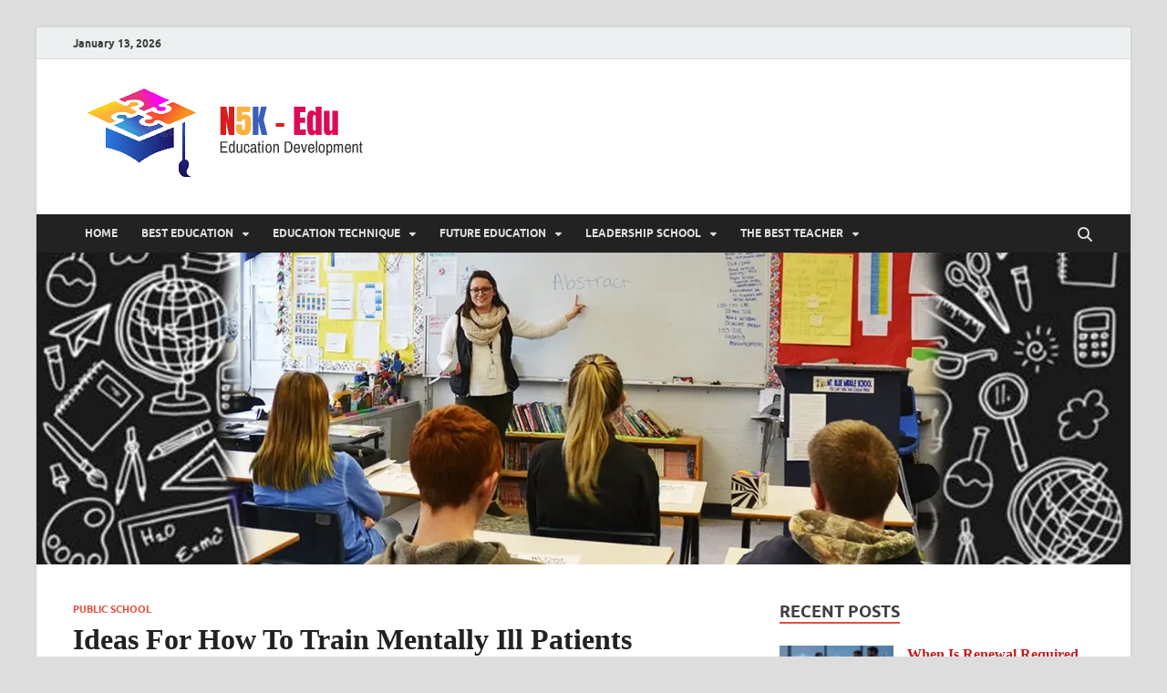

--- FILE ---
content_type: text/html; charset=UTF-8
request_url: https://www.nike5kforkids.com/ideas-for-how-to-train-mentally-ill-patients.html
body_size: 19247
content:
<!DOCTYPE html>
<html dir="ltr" lang="en-US" prefix="og: https://ogp.me/ns#">
<head>
<meta charset="UTF-8">
<meta name="viewport" content="width=device-width, initial-scale=1">
<link rel="profile" href="http://gmpg.org/xfn/11">

<title>Ideas For How To Train Mentally Ill Patients | nike5kforkids.com</title>

		<!-- All in One SEO 4.9.1.1 - aioseo.com -->
	<meta name="robots" content="max-image-preview:large" />
	<meta name="author" content="Myron Bailey"/>
	<meta name="keywords" content="ideas,mentally,patients,train,public school" />
	<link rel="canonical" href="https://www.nike5kforkids.com/ideas-for-how-to-train-mentally-ill-patients.html" />
	<meta name="generator" content="All in One SEO (AIOSEO) 4.9.1.1" />
		<meta property="og:locale" content="en_US" />
		<meta property="og:site_name" content="nike5kforkids.com | Discovery Education" />
		<meta property="og:type" content="activity" />
		<meta property="og:title" content="Ideas For How To Train Mentally Ill Patients | nike5kforkids.com" />
		<meta property="og:url" content="https://www.nike5kforkids.com/ideas-for-how-to-train-mentally-ill-patients.html" />
		<meta property="og:image" content="https://www.nike5kforkids.com/wp-content/uploads/2025/05/cropped-nike5kforkids-header-26052025.png" />
		<meta property="og:image:secure_url" content="https://www.nike5kforkids.com/wp-content/uploads/2025/05/cropped-nike5kforkids-header-26052025.png" />
		<meta name="twitter:card" content="summary" />
		<meta name="twitter:title" content="Ideas For How To Train Mentally Ill Patients | nike5kforkids.com" />
		<meta name="twitter:image" content="https://www.nike5kforkids.com/wp-content/uploads/2025/05/cropped-nike5kforkids-header-26052025.png" />
		<script type="application/ld+json" class="aioseo-schema">
			{"@context":"https:\/\/schema.org","@graph":[{"@type":"Article","@id":"https:\/\/www.nike5kforkids.com\/ideas-for-how-to-train-mentally-ill-patients.html#article","name":"Ideas For How To Train Mentally Ill Patients | nike5kforkids.com","headline":"Ideas For How To Train Mentally Ill Patients","author":{"@id":"https:\/\/www.nike5kforkids.com\/author\/h4b1bt4uf1kbrb#author"},"publisher":{"@id":"https:\/\/www.nike5kforkids.com\/#organization"},"image":{"@type":"ImageObject","url":"https:\/\/www.nike5kforkids.com\/wp-content\/uploads\/2019\/11\/nike5kforkids-2611201915.jpg","width":1000,"height":675,"caption":"Ideas For How To Train Mentally Ill Patients"},"datePublished":"2016-02-11T22:36:11+07:00","dateModified":"2019-11-26T10:25:16+07:00","inLanguage":"en-US","mainEntityOfPage":{"@id":"https:\/\/www.nike5kforkids.com\/ideas-for-how-to-train-mentally-ill-patients.html#webpage"},"isPartOf":{"@id":"https:\/\/www.nike5kforkids.com\/ideas-for-how-to-train-mentally-ill-patients.html#webpage"},"articleSection":"Public School, ideas, mentally, patients, train"},{"@type":"BreadcrumbList","@id":"https:\/\/www.nike5kforkids.com\/ideas-for-how-to-train-mentally-ill-patients.html#breadcrumblist","itemListElement":[{"@type":"ListItem","@id":"https:\/\/www.nike5kforkids.com#listItem","position":1,"name":"Home","item":"https:\/\/www.nike5kforkids.com","nextItem":{"@type":"ListItem","@id":"https:\/\/www.nike5kforkids.com\/category\/the-best-teacher#listItem","name":"The Best Teacher"}},{"@type":"ListItem","@id":"https:\/\/www.nike5kforkids.com\/category\/the-best-teacher#listItem","position":2,"name":"The Best Teacher","item":"https:\/\/www.nike5kforkids.com\/category\/the-best-teacher","nextItem":{"@type":"ListItem","@id":"https:\/\/www.nike5kforkids.com\/category\/the-best-teacher\/public-school#listItem","name":"Public School"},"previousItem":{"@type":"ListItem","@id":"https:\/\/www.nike5kforkids.com#listItem","name":"Home"}},{"@type":"ListItem","@id":"https:\/\/www.nike5kforkids.com\/category\/the-best-teacher\/public-school#listItem","position":3,"name":"Public School","item":"https:\/\/www.nike5kforkids.com\/category\/the-best-teacher\/public-school","nextItem":{"@type":"ListItem","@id":"https:\/\/www.nike5kforkids.com\/ideas-for-how-to-train-mentally-ill-patients.html#listItem","name":"Ideas For How To Train Mentally Ill Patients"},"previousItem":{"@type":"ListItem","@id":"https:\/\/www.nike5kforkids.com\/category\/the-best-teacher#listItem","name":"The Best Teacher"}},{"@type":"ListItem","@id":"https:\/\/www.nike5kforkids.com\/ideas-for-how-to-train-mentally-ill-patients.html#listItem","position":4,"name":"Ideas For How To Train Mentally Ill Patients","previousItem":{"@type":"ListItem","@id":"https:\/\/www.nike5kforkids.com\/category\/the-best-teacher\/public-school#listItem","name":"Public School"}}]},{"@type":"Organization","@id":"https:\/\/www.nike5kforkids.com\/#organization","name":"nike5kforkids.com","description":"Discovery Education","url":"https:\/\/www.nike5kforkids.com\/","logo":{"@type":"ImageObject","url":"https:\/\/www.nike5kforkids.com\/wp-content\/uploads\/2025\/05\/cropped-nike5kforkids-header-26052025.png","@id":"https:\/\/www.nike5kforkids.com\/ideas-for-how-to-train-mentally-ill-patients.html\/#organizationLogo","width":465,"height":108,"caption":"Header-23052025"},"image":{"@id":"https:\/\/www.nike5kforkids.com\/ideas-for-how-to-train-mentally-ill-patients.html\/#organizationLogo"}},{"@type":"Person","@id":"https:\/\/www.nike5kforkids.com\/author\/h4b1bt4uf1kbrb#author","url":"https:\/\/www.nike5kforkids.com\/author\/h4b1bt4uf1kbrb","name":"Myron Bailey","image":{"@type":"ImageObject","@id":"https:\/\/www.nike5kforkids.com\/ideas-for-how-to-train-mentally-ill-patients.html#authorImage","url":"https:\/\/secure.gravatar.com\/avatar\/a12f1ff26bc9ce9e736488b2e71f9b1f208579395adb768b44b4fb3136eaea1b?s=96&d=mm&r=g","width":96,"height":96,"caption":"Myron Bailey"}},{"@type":"WebPage","@id":"https:\/\/www.nike5kforkids.com\/ideas-for-how-to-train-mentally-ill-patients.html#webpage","url":"https:\/\/www.nike5kforkids.com\/ideas-for-how-to-train-mentally-ill-patients.html","name":"Ideas For How To Train Mentally Ill Patients | nike5kforkids.com","inLanguage":"en-US","isPartOf":{"@id":"https:\/\/www.nike5kforkids.com\/#website"},"breadcrumb":{"@id":"https:\/\/www.nike5kforkids.com\/ideas-for-how-to-train-mentally-ill-patients.html#breadcrumblist"},"author":{"@id":"https:\/\/www.nike5kforkids.com\/author\/h4b1bt4uf1kbrb#author"},"creator":{"@id":"https:\/\/www.nike5kforkids.com\/author\/h4b1bt4uf1kbrb#author"},"image":{"@type":"ImageObject","url":"https:\/\/www.nike5kforkids.com\/wp-content\/uploads\/2019\/11\/nike5kforkids-2611201915.jpg","@id":"https:\/\/www.nike5kforkids.com\/ideas-for-how-to-train-mentally-ill-patients.html\/#mainImage","width":1000,"height":675,"caption":"Ideas For How To Train Mentally Ill Patients"},"primaryImageOfPage":{"@id":"https:\/\/www.nike5kforkids.com\/ideas-for-how-to-train-mentally-ill-patients.html#mainImage"},"datePublished":"2016-02-11T22:36:11+07:00","dateModified":"2019-11-26T10:25:16+07:00"},{"@type":"WebSite","@id":"https:\/\/www.nike5kforkids.com\/#website","url":"https:\/\/www.nike5kforkids.com\/","name":"nike5kforkids.com","description":"Discovery Education","inLanguage":"en-US","publisher":{"@id":"https:\/\/www.nike5kforkids.com\/#organization"}}]}
		</script>
		<!-- All in One SEO -->

<link rel="alternate" type="application/rss+xml" title="nike5kforkids.com &raquo; Feed" href="https://www.nike5kforkids.com/feed" />
<script type="text/javascript" id="wpp-js" src="https://www.nike5kforkids.com/wp-content/plugins/wordpress-popular-posts/assets/js/wpp.min.js?ver=7.3.6" data-sampling="0" data-sampling-rate="100" data-api-url="https://www.nike5kforkids.com/wp-json/wordpress-popular-posts" data-post-id="441" data-token="4142f3e410" data-lang="0" data-debug="0"></script>
<link rel="alternate" title="oEmbed (JSON)" type="application/json+oembed" href="https://www.nike5kforkids.com/wp-json/oembed/1.0/embed?url=https%3A%2F%2Fwww.nike5kforkids.com%2Fideas-for-how-to-train-mentally-ill-patients.html" />
<link rel="alternate" title="oEmbed (XML)" type="text/xml+oembed" href="https://www.nike5kforkids.com/wp-json/oembed/1.0/embed?url=https%3A%2F%2Fwww.nike5kforkids.com%2Fideas-for-how-to-train-mentally-ill-patients.html&#038;format=xml" />
<style id='wp-img-auto-sizes-contain-inline-css' type='text/css'>
img:is([sizes=auto i],[sizes^="auto," i]){contain-intrinsic-size:3000px 1500px}
/*# sourceURL=wp-img-auto-sizes-contain-inline-css */
</style>

<style id='wp-emoji-styles-inline-css' type='text/css'>

	img.wp-smiley, img.emoji {
		display: inline !important;
		border: none !important;
		box-shadow: none !important;
		height: 1em !important;
		width: 1em !important;
		margin: 0 0.07em !important;
		vertical-align: -0.1em !important;
		background: none !important;
		padding: 0 !important;
	}
/*# sourceURL=wp-emoji-styles-inline-css */
</style>
<link rel='stylesheet' id='wp-block-library-css' href='https://www.nike5kforkids.com/wp-includes/css/dist/block-library/style.min.css?ver=6.9' type='text/css' media='all' />
<style id='wp-block-image-inline-css' type='text/css'>
.wp-block-image>a,.wp-block-image>figure>a{display:inline-block}.wp-block-image img{box-sizing:border-box;height:auto;max-width:100%;vertical-align:bottom}@media not (prefers-reduced-motion){.wp-block-image img.hide{visibility:hidden}.wp-block-image img.show{animation:show-content-image .4s}}.wp-block-image[style*=border-radius] img,.wp-block-image[style*=border-radius]>a{border-radius:inherit}.wp-block-image.has-custom-border img{box-sizing:border-box}.wp-block-image.aligncenter{text-align:center}.wp-block-image.alignfull>a,.wp-block-image.alignwide>a{width:100%}.wp-block-image.alignfull img,.wp-block-image.alignwide img{height:auto;width:100%}.wp-block-image .aligncenter,.wp-block-image .alignleft,.wp-block-image .alignright,.wp-block-image.aligncenter,.wp-block-image.alignleft,.wp-block-image.alignright{display:table}.wp-block-image .aligncenter>figcaption,.wp-block-image .alignleft>figcaption,.wp-block-image .alignright>figcaption,.wp-block-image.aligncenter>figcaption,.wp-block-image.alignleft>figcaption,.wp-block-image.alignright>figcaption{caption-side:bottom;display:table-caption}.wp-block-image .alignleft{float:left;margin:.5em 1em .5em 0}.wp-block-image .alignright{float:right;margin:.5em 0 .5em 1em}.wp-block-image .aligncenter{margin-left:auto;margin-right:auto}.wp-block-image :where(figcaption){margin-bottom:1em;margin-top:.5em}.wp-block-image.is-style-circle-mask img{border-radius:9999px}@supports ((-webkit-mask-image:none) or (mask-image:none)) or (-webkit-mask-image:none){.wp-block-image.is-style-circle-mask img{border-radius:0;-webkit-mask-image:url('data:image/svg+xml;utf8,<svg viewBox="0 0 100 100" xmlns="http://www.w3.org/2000/svg"><circle cx="50" cy="50" r="50"/></svg>');mask-image:url('data:image/svg+xml;utf8,<svg viewBox="0 0 100 100" xmlns="http://www.w3.org/2000/svg"><circle cx="50" cy="50" r="50"/></svg>');mask-mode:alpha;-webkit-mask-position:center;mask-position:center;-webkit-mask-repeat:no-repeat;mask-repeat:no-repeat;-webkit-mask-size:contain;mask-size:contain}}:root :where(.wp-block-image.is-style-rounded img,.wp-block-image .is-style-rounded img){border-radius:9999px}.wp-block-image figure{margin:0}.wp-lightbox-container{display:flex;flex-direction:column;position:relative}.wp-lightbox-container img{cursor:zoom-in}.wp-lightbox-container img:hover+button{opacity:1}.wp-lightbox-container button{align-items:center;backdrop-filter:blur(16px) saturate(180%);background-color:#5a5a5a40;border:none;border-radius:4px;cursor:zoom-in;display:flex;height:20px;justify-content:center;opacity:0;padding:0;position:absolute;right:16px;text-align:center;top:16px;width:20px;z-index:100}@media not (prefers-reduced-motion){.wp-lightbox-container button{transition:opacity .2s ease}}.wp-lightbox-container button:focus-visible{outline:3px auto #5a5a5a40;outline:3px auto -webkit-focus-ring-color;outline-offset:3px}.wp-lightbox-container button:hover{cursor:pointer;opacity:1}.wp-lightbox-container button:focus{opacity:1}.wp-lightbox-container button:focus,.wp-lightbox-container button:hover,.wp-lightbox-container button:not(:hover):not(:active):not(.has-background){background-color:#5a5a5a40;border:none}.wp-lightbox-overlay{box-sizing:border-box;cursor:zoom-out;height:100vh;left:0;overflow:hidden;position:fixed;top:0;visibility:hidden;width:100%;z-index:100000}.wp-lightbox-overlay .close-button{align-items:center;cursor:pointer;display:flex;justify-content:center;min-height:40px;min-width:40px;padding:0;position:absolute;right:calc(env(safe-area-inset-right) + 16px);top:calc(env(safe-area-inset-top) + 16px);z-index:5000000}.wp-lightbox-overlay .close-button:focus,.wp-lightbox-overlay .close-button:hover,.wp-lightbox-overlay .close-button:not(:hover):not(:active):not(.has-background){background:none;border:none}.wp-lightbox-overlay .lightbox-image-container{height:var(--wp--lightbox-container-height);left:50%;overflow:hidden;position:absolute;top:50%;transform:translate(-50%,-50%);transform-origin:top left;width:var(--wp--lightbox-container-width);z-index:9999999999}.wp-lightbox-overlay .wp-block-image{align-items:center;box-sizing:border-box;display:flex;height:100%;justify-content:center;margin:0;position:relative;transform-origin:0 0;width:100%;z-index:3000000}.wp-lightbox-overlay .wp-block-image img{height:var(--wp--lightbox-image-height);min-height:var(--wp--lightbox-image-height);min-width:var(--wp--lightbox-image-width);width:var(--wp--lightbox-image-width)}.wp-lightbox-overlay .wp-block-image figcaption{display:none}.wp-lightbox-overlay button{background:none;border:none}.wp-lightbox-overlay .scrim{background-color:#fff;height:100%;opacity:.9;position:absolute;width:100%;z-index:2000000}.wp-lightbox-overlay.active{visibility:visible}@media not (prefers-reduced-motion){.wp-lightbox-overlay.active{animation:turn-on-visibility .25s both}.wp-lightbox-overlay.active img{animation:turn-on-visibility .35s both}.wp-lightbox-overlay.show-closing-animation:not(.active){animation:turn-off-visibility .35s both}.wp-lightbox-overlay.show-closing-animation:not(.active) img{animation:turn-off-visibility .25s both}.wp-lightbox-overlay.zoom.active{animation:none;opacity:1;visibility:visible}.wp-lightbox-overlay.zoom.active .lightbox-image-container{animation:lightbox-zoom-in .4s}.wp-lightbox-overlay.zoom.active .lightbox-image-container img{animation:none}.wp-lightbox-overlay.zoom.active .scrim{animation:turn-on-visibility .4s forwards}.wp-lightbox-overlay.zoom.show-closing-animation:not(.active){animation:none}.wp-lightbox-overlay.zoom.show-closing-animation:not(.active) .lightbox-image-container{animation:lightbox-zoom-out .4s}.wp-lightbox-overlay.zoom.show-closing-animation:not(.active) .lightbox-image-container img{animation:none}.wp-lightbox-overlay.zoom.show-closing-animation:not(.active) .scrim{animation:turn-off-visibility .4s forwards}}@keyframes show-content-image{0%{visibility:hidden}99%{visibility:hidden}to{visibility:visible}}@keyframes turn-on-visibility{0%{opacity:0}to{opacity:1}}@keyframes turn-off-visibility{0%{opacity:1;visibility:visible}99%{opacity:0;visibility:visible}to{opacity:0;visibility:hidden}}@keyframes lightbox-zoom-in{0%{transform:translate(calc((-100vw + var(--wp--lightbox-scrollbar-width))/2 + var(--wp--lightbox-initial-left-position)),calc(-50vh + var(--wp--lightbox-initial-top-position))) scale(var(--wp--lightbox-scale))}to{transform:translate(-50%,-50%) scale(1)}}@keyframes lightbox-zoom-out{0%{transform:translate(-50%,-50%) scale(1);visibility:visible}99%{visibility:visible}to{transform:translate(calc((-100vw + var(--wp--lightbox-scrollbar-width))/2 + var(--wp--lightbox-initial-left-position)),calc(-50vh + var(--wp--lightbox-initial-top-position))) scale(var(--wp--lightbox-scale));visibility:hidden}}
/*# sourceURL=https://www.nike5kforkids.com/wp-includes/blocks/image/style.min.css */
</style>
<style id='wp-block-image-theme-inline-css' type='text/css'>
:root :where(.wp-block-image figcaption){color:#555;font-size:13px;text-align:center}.is-dark-theme :root :where(.wp-block-image figcaption){color:#ffffffa6}.wp-block-image{margin:0 0 1em}
/*# sourceURL=https://www.nike5kforkids.com/wp-includes/blocks/image/theme.min.css */
</style>
<style id='global-styles-inline-css' type='text/css'>
:root{--wp--preset--aspect-ratio--square: 1;--wp--preset--aspect-ratio--4-3: 4/3;--wp--preset--aspect-ratio--3-4: 3/4;--wp--preset--aspect-ratio--3-2: 3/2;--wp--preset--aspect-ratio--2-3: 2/3;--wp--preset--aspect-ratio--16-9: 16/9;--wp--preset--aspect-ratio--9-16: 9/16;--wp--preset--color--black: #000000;--wp--preset--color--cyan-bluish-gray: #abb8c3;--wp--preset--color--white: #ffffff;--wp--preset--color--pale-pink: #f78da7;--wp--preset--color--vivid-red: #cf2e2e;--wp--preset--color--luminous-vivid-orange: #ff6900;--wp--preset--color--luminous-vivid-amber: #fcb900;--wp--preset--color--light-green-cyan: #7bdcb5;--wp--preset--color--vivid-green-cyan: #00d084;--wp--preset--color--pale-cyan-blue: #8ed1fc;--wp--preset--color--vivid-cyan-blue: #0693e3;--wp--preset--color--vivid-purple: #9b51e0;--wp--preset--gradient--vivid-cyan-blue-to-vivid-purple: linear-gradient(135deg,rgb(6,147,227) 0%,rgb(155,81,224) 100%);--wp--preset--gradient--light-green-cyan-to-vivid-green-cyan: linear-gradient(135deg,rgb(122,220,180) 0%,rgb(0,208,130) 100%);--wp--preset--gradient--luminous-vivid-amber-to-luminous-vivid-orange: linear-gradient(135deg,rgb(252,185,0) 0%,rgb(255,105,0) 100%);--wp--preset--gradient--luminous-vivid-orange-to-vivid-red: linear-gradient(135deg,rgb(255,105,0) 0%,rgb(207,46,46) 100%);--wp--preset--gradient--very-light-gray-to-cyan-bluish-gray: linear-gradient(135deg,rgb(238,238,238) 0%,rgb(169,184,195) 100%);--wp--preset--gradient--cool-to-warm-spectrum: linear-gradient(135deg,rgb(74,234,220) 0%,rgb(151,120,209) 20%,rgb(207,42,186) 40%,rgb(238,44,130) 60%,rgb(251,105,98) 80%,rgb(254,248,76) 100%);--wp--preset--gradient--blush-light-purple: linear-gradient(135deg,rgb(255,206,236) 0%,rgb(152,150,240) 100%);--wp--preset--gradient--blush-bordeaux: linear-gradient(135deg,rgb(254,205,165) 0%,rgb(254,45,45) 50%,rgb(107,0,62) 100%);--wp--preset--gradient--luminous-dusk: linear-gradient(135deg,rgb(255,203,112) 0%,rgb(199,81,192) 50%,rgb(65,88,208) 100%);--wp--preset--gradient--pale-ocean: linear-gradient(135deg,rgb(255,245,203) 0%,rgb(182,227,212) 50%,rgb(51,167,181) 100%);--wp--preset--gradient--electric-grass: linear-gradient(135deg,rgb(202,248,128) 0%,rgb(113,206,126) 100%);--wp--preset--gradient--midnight: linear-gradient(135deg,rgb(2,3,129) 0%,rgb(40,116,252) 100%);--wp--preset--font-size--small: 13px;--wp--preset--font-size--medium: 20px;--wp--preset--font-size--large: 36px;--wp--preset--font-size--x-large: 42px;--wp--preset--spacing--20: 0.44rem;--wp--preset--spacing--30: 0.67rem;--wp--preset--spacing--40: 1rem;--wp--preset--spacing--50: 1.5rem;--wp--preset--spacing--60: 2.25rem;--wp--preset--spacing--70: 3.38rem;--wp--preset--spacing--80: 5.06rem;--wp--preset--shadow--natural: 6px 6px 9px rgba(0, 0, 0, 0.2);--wp--preset--shadow--deep: 12px 12px 50px rgba(0, 0, 0, 0.4);--wp--preset--shadow--sharp: 6px 6px 0px rgba(0, 0, 0, 0.2);--wp--preset--shadow--outlined: 6px 6px 0px -3px rgb(255, 255, 255), 6px 6px rgb(0, 0, 0);--wp--preset--shadow--crisp: 6px 6px 0px rgb(0, 0, 0);}:where(.is-layout-flex){gap: 0.5em;}:where(.is-layout-grid){gap: 0.5em;}body .is-layout-flex{display: flex;}.is-layout-flex{flex-wrap: wrap;align-items: center;}.is-layout-flex > :is(*, div){margin: 0;}body .is-layout-grid{display: grid;}.is-layout-grid > :is(*, div){margin: 0;}:where(.wp-block-columns.is-layout-flex){gap: 2em;}:where(.wp-block-columns.is-layout-grid){gap: 2em;}:where(.wp-block-post-template.is-layout-flex){gap: 1.25em;}:where(.wp-block-post-template.is-layout-grid){gap: 1.25em;}.has-black-color{color: var(--wp--preset--color--black) !important;}.has-cyan-bluish-gray-color{color: var(--wp--preset--color--cyan-bluish-gray) !important;}.has-white-color{color: var(--wp--preset--color--white) !important;}.has-pale-pink-color{color: var(--wp--preset--color--pale-pink) !important;}.has-vivid-red-color{color: var(--wp--preset--color--vivid-red) !important;}.has-luminous-vivid-orange-color{color: var(--wp--preset--color--luminous-vivid-orange) !important;}.has-luminous-vivid-amber-color{color: var(--wp--preset--color--luminous-vivid-amber) !important;}.has-light-green-cyan-color{color: var(--wp--preset--color--light-green-cyan) !important;}.has-vivid-green-cyan-color{color: var(--wp--preset--color--vivid-green-cyan) !important;}.has-pale-cyan-blue-color{color: var(--wp--preset--color--pale-cyan-blue) !important;}.has-vivid-cyan-blue-color{color: var(--wp--preset--color--vivid-cyan-blue) !important;}.has-vivid-purple-color{color: var(--wp--preset--color--vivid-purple) !important;}.has-black-background-color{background-color: var(--wp--preset--color--black) !important;}.has-cyan-bluish-gray-background-color{background-color: var(--wp--preset--color--cyan-bluish-gray) !important;}.has-white-background-color{background-color: var(--wp--preset--color--white) !important;}.has-pale-pink-background-color{background-color: var(--wp--preset--color--pale-pink) !important;}.has-vivid-red-background-color{background-color: var(--wp--preset--color--vivid-red) !important;}.has-luminous-vivid-orange-background-color{background-color: var(--wp--preset--color--luminous-vivid-orange) !important;}.has-luminous-vivid-amber-background-color{background-color: var(--wp--preset--color--luminous-vivid-amber) !important;}.has-light-green-cyan-background-color{background-color: var(--wp--preset--color--light-green-cyan) !important;}.has-vivid-green-cyan-background-color{background-color: var(--wp--preset--color--vivid-green-cyan) !important;}.has-pale-cyan-blue-background-color{background-color: var(--wp--preset--color--pale-cyan-blue) !important;}.has-vivid-cyan-blue-background-color{background-color: var(--wp--preset--color--vivid-cyan-blue) !important;}.has-vivid-purple-background-color{background-color: var(--wp--preset--color--vivid-purple) !important;}.has-black-border-color{border-color: var(--wp--preset--color--black) !important;}.has-cyan-bluish-gray-border-color{border-color: var(--wp--preset--color--cyan-bluish-gray) !important;}.has-white-border-color{border-color: var(--wp--preset--color--white) !important;}.has-pale-pink-border-color{border-color: var(--wp--preset--color--pale-pink) !important;}.has-vivid-red-border-color{border-color: var(--wp--preset--color--vivid-red) !important;}.has-luminous-vivid-orange-border-color{border-color: var(--wp--preset--color--luminous-vivid-orange) !important;}.has-luminous-vivid-amber-border-color{border-color: var(--wp--preset--color--luminous-vivid-amber) !important;}.has-light-green-cyan-border-color{border-color: var(--wp--preset--color--light-green-cyan) !important;}.has-vivid-green-cyan-border-color{border-color: var(--wp--preset--color--vivid-green-cyan) !important;}.has-pale-cyan-blue-border-color{border-color: var(--wp--preset--color--pale-cyan-blue) !important;}.has-vivid-cyan-blue-border-color{border-color: var(--wp--preset--color--vivid-cyan-blue) !important;}.has-vivid-purple-border-color{border-color: var(--wp--preset--color--vivid-purple) !important;}.has-vivid-cyan-blue-to-vivid-purple-gradient-background{background: var(--wp--preset--gradient--vivid-cyan-blue-to-vivid-purple) !important;}.has-light-green-cyan-to-vivid-green-cyan-gradient-background{background: var(--wp--preset--gradient--light-green-cyan-to-vivid-green-cyan) !important;}.has-luminous-vivid-amber-to-luminous-vivid-orange-gradient-background{background: var(--wp--preset--gradient--luminous-vivid-amber-to-luminous-vivid-orange) !important;}.has-luminous-vivid-orange-to-vivid-red-gradient-background{background: var(--wp--preset--gradient--luminous-vivid-orange-to-vivid-red) !important;}.has-very-light-gray-to-cyan-bluish-gray-gradient-background{background: var(--wp--preset--gradient--very-light-gray-to-cyan-bluish-gray) !important;}.has-cool-to-warm-spectrum-gradient-background{background: var(--wp--preset--gradient--cool-to-warm-spectrum) !important;}.has-blush-light-purple-gradient-background{background: var(--wp--preset--gradient--blush-light-purple) !important;}.has-blush-bordeaux-gradient-background{background: var(--wp--preset--gradient--blush-bordeaux) !important;}.has-luminous-dusk-gradient-background{background: var(--wp--preset--gradient--luminous-dusk) !important;}.has-pale-ocean-gradient-background{background: var(--wp--preset--gradient--pale-ocean) !important;}.has-electric-grass-gradient-background{background: var(--wp--preset--gradient--electric-grass) !important;}.has-midnight-gradient-background{background: var(--wp--preset--gradient--midnight) !important;}.has-small-font-size{font-size: var(--wp--preset--font-size--small) !important;}.has-medium-font-size{font-size: var(--wp--preset--font-size--medium) !important;}.has-large-font-size{font-size: var(--wp--preset--font-size--large) !important;}.has-x-large-font-size{font-size: var(--wp--preset--font-size--x-large) !important;}
/*# sourceURL=global-styles-inline-css */
</style>

<style id='classic-theme-styles-inline-css' type='text/css'>
/*! This file is auto-generated */
.wp-block-button__link{color:#fff;background-color:#32373c;border-radius:9999px;box-shadow:none;text-decoration:none;padding:calc(.667em + 2px) calc(1.333em + 2px);font-size:1.125em}.wp-block-file__button{background:#32373c;color:#fff;text-decoration:none}
/*# sourceURL=/wp-includes/css/classic-themes.min.css */
</style>
<link rel='stylesheet' id='contact-form-7-css' href='https://www.nike5kforkids.com/wp-content/plugins/contact-form-7/includes/css/styles.css?ver=6.1.4' type='text/css' media='all' />
<link rel='stylesheet' id='ez-toc-css' href='https://www.nike5kforkids.com/wp-content/plugins/easy-table-of-contents/assets/css/screen.min.css?ver=2.0.79.2' type='text/css' media='all' />
<style id='ez-toc-inline-css' type='text/css'>
div#ez-toc-container .ez-toc-title {font-size: 120%;}div#ez-toc-container .ez-toc-title {font-weight: 500;}div#ez-toc-container ul li , div#ez-toc-container ul li a {font-size: 95%;}div#ez-toc-container ul li , div#ez-toc-container ul li a {font-weight: 500;}div#ez-toc-container nav ul ul li {font-size: 90%;}.ez-toc-box-title {font-weight: bold; margin-bottom: 10px; text-align: center; text-transform: uppercase; letter-spacing: 1px; color: #666; padding-bottom: 5px;position:absolute;top:-4%;left:5%;background-color: inherit;transition: top 0.3s ease;}.ez-toc-box-title.toc-closed {top:-25%;}
/*# sourceURL=ez-toc-inline-css */
</style>
<link rel='stylesheet' id='wordpress-popular-posts-css-css' href='https://www.nike5kforkids.com/wp-content/plugins/wordpress-popular-posts/assets/css/wpp.css?ver=7.3.6' type='text/css' media='all' />
<link rel='stylesheet' id='hitmag-fonts-css' href='https://www.nike5kforkids.com/wp-content/themes/hitmag/css/fonts.css' type='text/css' media='all' />
<link rel='stylesheet' id='hitmag-font-awesome-css' href='https://www.nike5kforkids.com/wp-content/themes/hitmag/css/all.min.css?ver=6.5.1' type='text/css' media='all' />
<link rel='stylesheet' id='hitmag-style-css' href='https://www.nike5kforkids.com/wp-content/themes/hitmag/style.css?ver=1.4.4' type='text/css' media='all' />
<link rel='stylesheet' id='jquery-magnific-popup-css' href='https://www.nike5kforkids.com/wp-content/themes/hitmag/css/magnific-popup.css?ver=6.9' type='text/css' media='all' />
<link rel='stylesheet' id='utw-ui-css' href='https://www.nike5kforkids.com/wp-content/plugins/ultimate-tabbed-widgets/theme/jquery-ui.css?ver=1.0' type='text/css' media='all' />
<script type="text/javascript" src="https://www.nike5kforkids.com/wp-includes/js/jquery/jquery.min.js?ver=3.7.1" id="jquery-core-js"></script>
<script type="text/javascript" src="https://www.nike5kforkids.com/wp-includes/js/jquery/jquery-migrate.min.js?ver=3.4.1" id="jquery-migrate-js"></script>
<link rel="https://api.w.org/" href="https://www.nike5kforkids.com/wp-json/" /><link rel="alternate" title="JSON" type="application/json" href="https://www.nike5kforkids.com/wp-json/wp/v2/posts/441" /><link rel="EditURI" type="application/rsd+xml" title="RSD" href="https://www.nike5kforkids.com/xmlrpc.php?rsd" />
<meta name="generator" content="WordPress 6.9" />
<link rel='shortlink' href='https://www.nike5kforkids.com/?p=441' />
            <style id="wpp-loading-animation-styles">@-webkit-keyframes bgslide{from{background-position-x:0}to{background-position-x:-200%}}@keyframes bgslide{from{background-position-x:0}to{background-position-x:-200%}}.wpp-widget-block-placeholder,.wpp-shortcode-placeholder{margin:0 auto;width:60px;height:3px;background:#dd3737;background:linear-gradient(90deg,#dd3737 0%,#571313 10%,#dd3737 100%);background-size:200% auto;border-radius:3px;-webkit-animation:bgslide 1s infinite linear;animation:bgslide 1s infinite linear}</style>
            		<style type="text/css">
			
			button,
			input[type="button"],
			input[type="reset"],
			input[type="submit"] {
				background: #E74C3C;
			}

            .th-readmore {
                background: #E74C3C;
            }           

            a:hover {
                color: #E74C3C;
            } 

            .main-navigation a:hover {
                background-color: #E74C3C;
            }

            .main-navigation .current_page_item > a,
            .main-navigation .current-menu-item > a,
            .main-navigation .current_page_ancestor > a,
            .main-navigation .current-menu-ancestor > a {
                background-color: #E74C3C;
            }

            #main-nav-button:hover {
                background-color: #E74C3C;
            }

            .post-navigation .post-title:hover {
                color: #E74C3C;
            }

            .top-navigation a:hover {
                color: #E74C3C;
            }

            .top-navigation ul ul a:hover {
                background: #E74C3C;
            }

            #top-nav-button:hover {
                color: #E74C3C;
            }

            .responsive-mainnav li a:hover,
            .responsive-topnav li a:hover {
                background: #E74C3C;
            }

            #hm-search-form .search-form .search-submit {
                background-color: #E74C3C;
            }

            .nav-links .current {
                background: #E74C3C;
            }

            .is-style-hitmag-widget-title,
            .elementor-widget-container h5,
            .widgettitle,
            .widget-title {
                border-bottom: 2px solid #E74C3C;
            }

            .footer-widget-title {
                border-bottom: 2px solid #E74C3C;
            }

            .widget-area a:hover {
                color: #E74C3C;
            }

            .footer-widget-area .widget a:hover {
                color: #E74C3C;
            }

            .site-info a:hover {
                color: #E74C3C;
            }

            .wp-block-search .wp-block-search__button,
            .search-form .search-submit {
                background: #E74C3C;
            }

            .hmb-entry-title a:hover {
                color: #E74C3C;
            }

            .hmb-entry-meta a:hover,
            .hms-meta a:hover {
                color: #E74C3C;
            }

            .hms-title a:hover {
                color: #E74C3C;
            }

            .hmw-grid-post .post-title a:hover {
                color: #E74C3C;
            }

            .footer-widget-area .hmw-grid-post .post-title a:hover,
            .footer-widget-area .hmb-entry-title a:hover,
            .footer-widget-area .hms-title a:hover {
                color: #E74C3C;
            }

            .hm-tabs-wdt .ui-state-active {
                border-bottom: 2px solid #E74C3C;
            }

            a.hm-viewall {
                background: #E74C3C;
            }

            #hitmag-tags a,
            .widget_tag_cloud .tagcloud a {
                background: #E74C3C;
            }

            .site-title a {
                color: #E74C3C;
            }

            .hitmag-post .entry-title a:hover {
                color: #E74C3C;
            }

            .hitmag-post .entry-meta a:hover {
                color: #E74C3C;
            }

            .cat-links a {
                color: #E74C3C;
            }

            .hitmag-single .entry-meta a:hover {
                color: #E74C3C;
            }

            .hitmag-single .author a:hover {
                color: #E74C3C;
            }

            .hm-author-content .author-posts-link {
                color: #E74C3C;
            }

            .hm-tags-links a:hover {
                background: #E74C3C;
            }

            .hm-tagged {
                background: #E74C3C;
            }

            .hm-edit-link a.post-edit-link {
                background: #E74C3C;
            }

            .arc-page-title {
                border-bottom: 2px solid #E74C3C;
            }

            .srch-page-title {
                border-bottom: 2px solid #E74C3C;
            }

            .hm-slider-details .cat-links {
                background: #E74C3C;
            }

            .hm-rel-post .post-title a:hover {
                color: #E74C3C;
            }

            .comment-author a {
                color: #E74C3C;
            }

            .comment-metadata a:hover,
            .comment-metadata a:focus,
            .pingback .comment-edit-link:hover,
            .pingback .comment-edit-link:focus {
                color: #E74C3C;
            }

            .comment-reply-link:hover,
            .comment-reply-link:focus {
                background: #E74C3C;
            }

            .required {
                color: #E74C3C;
            }

            blockquote {
                border-left: 3px solid #E74C3C;
            }

            .comment-reply-title small a:before {
                color: #E74C3C;
            }
            
            .woocommerce ul.products li.product h3:hover,
            .woocommerce-widget-area ul li a:hover,
            .woocommerce-loop-product__title:hover {
                color: #E74C3C;
            }

            .woocommerce-product-search input[type="submit"],
            .woocommerce #respond input#submit, 
            .woocommerce a.button, 
            .woocommerce button.button, 
            .woocommerce input.button,
            .woocommerce nav.woocommerce-pagination ul li a:focus,
            .woocommerce nav.woocommerce-pagination ul li a:hover,
            .woocommerce nav.woocommerce-pagination ul li span.current,
            .woocommerce span.onsale,
            .woocommerce-widget-area .widget-title,
            .woocommerce #respond input#submit.alt,
            .woocommerce a.button.alt,
            .woocommerce button.button.alt,
            .woocommerce input.button.alt {
                background: #E74C3C;
            }
            
            .wp-block-quote,
            .wp-block-quote:not(.is-large):not(.is-style-large) {
                border-left: 3px solid #E74C3C;
            }		</style>
		<style type="text/css">

			.site-title a,
		.site-description {
			position: absolute;
			clip: rect(1px, 1px, 1px, 1px);
		}

	
	</style>
	<link rel="icon" href="https://www.nike5kforkids.com/wp-content/uploads/2017/01/cropped-books-stack-of-three_318-45543-32x32.jpg" sizes="32x32" />
<link rel="icon" href="https://www.nike5kforkids.com/wp-content/uploads/2017/01/cropped-books-stack-of-three_318-45543-192x192.jpg" sizes="192x192" />
<link rel="apple-touch-icon" href="https://www.nike5kforkids.com/wp-content/uploads/2017/01/cropped-books-stack-of-three_318-45543-180x180.jpg" />
<meta name="msapplication-TileImage" content="https://www.nike5kforkids.com/wp-content/uploads/2017/01/cropped-books-stack-of-three_318-45543-270x270.jpg" />
		<style type="text/css" id="wp-custom-css">
			widget a, .widget-area a {
    color: #c61b1b;
	font-weight: bold;
}

.hitmag-single .entry-title {
  font-size: 2.0rem;
  margin: 0 0 0.2em;
  font-weight: bold;
  color: #222;
  line-height: 1.2;
  -ms-word-wrap: break-word;
  word-wrap: break-word;
	text-align:left;
	font-family: 'Fjalla One';
}

.th-large-posts .hitmag-post .entry-title {
    font-size: 2.0rem;
    margin-top: 0.192em;
		text-align:left;
	  font-family: 'Fjalla One';
  }
p {
	font-size: 19px;
	text-align: justify;
}
h3{
	font-size: 1.3rem;
	font-family: 'Fjalla One';
}
h4{
	font-size: 1.1rem;
	font-family: 'Fjalla One';
}
.utw .ui-tabs .ui-tabs-nav .ui-tabs-anchor {
  padding: .5em .7em;
}

.main-navigation a {
  line-height: 17px;
  padding: 12.5px 13px;
  font-size: .85em;
}		</style>
		<style id="kirki-inline-styles"></style></head>

<body class="wp-singular post-template-default single single-post postid-441 single-format-standard wp-custom-logo wp-embed-responsive wp-theme-hitmag group-blog th-right-sidebar">



<div id="page" class="site hitmag-wrapper">
	<a class="skip-link screen-reader-text" href="#content">Skip to content</a>

	
	<header id="masthead" class="site-header" role="banner">

		
			
			<div class="hm-top-bar">
				<div class="hm-container">
					
											<div class="hm-date">January 13, 2026</div>
					
					
					
				</div><!-- .hm-container -->
			</div><!-- .hm-top-bar -->

		
		
		<div class="header-main-area ">
			<div class="hm-container">
			<div class="site-branding">
				<div class="site-branding-content">
					<div class="hm-logo">
						<a href="https://www.nike5kforkids.com/" class="custom-logo-link" rel="home"><img width="465" height="108" src="https://www.nike5kforkids.com/wp-content/uploads/2025/05/cropped-nike5kforkids-header-26052025.png" class="custom-logo" alt="Header-23052025" decoding="async" fetchpriority="high" /></a>					</div><!-- .hm-logo -->

					<div class="hm-site-title">
													<p class="site-title"><a href="https://www.nike5kforkids.com/" rel="home">nike5kforkids.com</a></p>
													<p class="site-description">Discovery Education</p>
											</div><!-- .hm-site-title -->
				</div><!-- .site-branding-content -->
			</div><!-- .site-branding -->

			
						</div><!-- .hm-container -->
		</div><!-- .header-main-area -->

		
		<div class="hm-nav-container">
			<nav id="site-navigation" class="main-navigation" role="navigation">
				<div class="hm-container">
					<div class="menu-navigasi-atas-container"><ul id="primary-menu" class="menu"><li id="menu-item-1201" class="menu-item menu-item-type-custom menu-item-object-custom menu-item-home menu-item-1201"><a href="http://www.nike5kforkids.com/">Home</a></li>
<li id="menu-item-312" class="menu-item menu-item-type-taxonomy menu-item-object-category menu-item-has-children menu-item-312"><a href="https://www.nike5kforkids.com/category/best-education">Best Education</a>
<ul class="sub-menu">
	<li id="menu-item-313" class="menu-item menu-item-type-taxonomy menu-item-object-category menu-item-313"><a href="https://www.nike5kforkids.com/category/best-education/adult-education">Adult Education</a></li>
	<li id="menu-item-314" class="menu-item menu-item-type-taxonomy menu-item-object-category menu-item-314"><a href="https://www.nike5kforkids.com/category/best-education/board-of-education">Board Of Education</a></li>
	<li id="menu-item-315" class="menu-item menu-item-type-taxonomy menu-item-object-category menu-item-315"><a href="https://www.nike5kforkids.com/category/best-education/continuing-education">Continuing Education</a></li>
	<li id="menu-item-316" class="menu-item menu-item-type-taxonomy menu-item-object-category menu-item-316"><a href="https://www.nike5kforkids.com/category/best-education/degree">Degree</a></li>
</ul>
</li>
<li id="menu-item-317" class="menu-item menu-item-type-taxonomy menu-item-object-category menu-item-has-children menu-item-317"><a href="https://www.nike5kforkids.com/category/education-technique">Education Technique</a>
<ul class="sub-menu">
	<li id="menu-item-318" class="menu-item menu-item-type-taxonomy menu-item-object-category menu-item-318"><a href="https://www.nike5kforkids.com/category/education-technique/department-of-education">Department Of Education</a></li>
	<li id="menu-item-319" class="menu-item menu-item-type-taxonomy menu-item-object-category menu-item-319"><a href="https://www.nike5kforkids.com/category/education-technique/doe">Doe</a></li>
	<li id="menu-item-320" class="menu-item menu-item-type-taxonomy menu-item-object-category menu-item-320"><a href="https://www.nike5kforkids.com/category/education-technique/education-news">Education News</a></li>
	<li id="menu-item-321" class="menu-item menu-item-type-taxonomy menu-item-object-category menu-item-321"><a href="https://www.nike5kforkids.com/category/education-technique/education-quotes">Education Quotes</a></li>
</ul>
</li>
<li id="menu-item-322" class="menu-item menu-item-type-taxonomy menu-item-object-category menu-item-has-children menu-item-322"><a href="https://www.nike5kforkids.com/category/future-education">Future Education</a>
<ul class="sub-menu">
	<li id="menu-item-323" class="menu-item menu-item-type-taxonomy menu-item-object-category menu-item-323"><a href="https://www.nike5kforkids.com/category/future-education/education-week">Education Week</a></li>
	<li id="menu-item-324" class="menu-item menu-item-type-taxonomy menu-item-object-category menu-item-324"><a href="https://www.nike5kforkids.com/category/future-education/educational">Educational</a></li>
	<li id="menu-item-325" class="menu-item menu-item-type-taxonomy menu-item-object-category menu-item-325"><a href="https://www.nike5kforkids.com/category/future-education/educational-games">Educational Games</a></li>
	<li id="menu-item-326" class="menu-item menu-item-type-taxonomy menu-item-object-category menu-item-326"><a href="https://www.nike5kforkids.com/category/future-education/educators">Educators</a></li>
</ul>
</li>
<li id="menu-item-327" class="menu-item menu-item-type-taxonomy menu-item-object-category menu-item-has-children menu-item-327"><a href="https://www.nike5kforkids.com/category/leadership-school">Leadership School</a>
<ul class="sub-menu">
	<li id="menu-item-328" class="menu-item menu-item-type-taxonomy menu-item-object-category menu-item-328"><a href="https://www.nike5kforkids.com/category/leadership-school/higher-education-jobs">Higher Education Jobs</a></li>
	<li id="menu-item-329" class="menu-item menu-item-type-taxonomy menu-item-object-category menu-item-329"><a href="https://www.nike5kforkids.com/category/leadership-school/masters-in-education">Masters In Education</a></li>
	<li id="menu-item-330" class="menu-item menu-item-type-taxonomy menu-item-object-category menu-item-330"><a href="https://www.nike5kforkids.com/category/leadership-school/online-education">Online Education</a></li>
	<li id="menu-item-331" class="menu-item menu-item-type-taxonomy menu-item-object-category menu-item-331"><a href="https://www.nike5kforkids.com/category/leadership-school/pearson-education">Pearson Education</a></li>
</ul>
</li>
<li id="menu-item-333" class="menu-item menu-item-type-taxonomy menu-item-object-category current-post-ancestor menu-item-has-children menu-item-333"><a href="https://www.nike5kforkids.com/category/the-best-teacher">The Best Teacher</a>
<ul class="sub-menu">
	<li id="menu-item-334" class="menu-item menu-item-type-taxonomy menu-item-object-category menu-item-334"><a href="https://www.nike5kforkids.com/category/the-best-teacher/philosophy-of-education">Philosophy Of Education</a></li>
	<li id="menu-item-335" class="menu-item menu-item-type-taxonomy menu-item-object-category menu-item-335"><a href="https://www.nike5kforkids.com/category/the-best-teacher/physical-education">Physical Education</a></li>
	<li id="menu-item-336" class="menu-item menu-item-type-taxonomy menu-item-object-category current-post-ancestor current-menu-parent current-post-parent menu-item-336"><a href="https://www.nike5kforkids.com/category/the-best-teacher/public-school">Public School</a></li>
	<li id="menu-item-337" class="menu-item menu-item-type-taxonomy menu-item-object-category menu-item-337"><a href="https://www.nike5kforkids.com/category/the-best-teacher/special-education">Special Education</a></li>
</ul>
</li>
</ul></div>					
											<button class="hm-search-button-icon" aria-label="Open search"></button>
						<div class="hm-search-box-container">
							<div class="hm-search-box">
								<form role="search" method="get" class="search-form" action="https://www.nike5kforkids.com/">
				<label>
					<span class="screen-reader-text">Search for:</span>
					<input type="search" class="search-field" placeholder="Search &hellip;" value="" name="s" />
				</label>
				<input type="submit" class="search-submit" value="Search" />
			</form>							</div><!-- th-search-box -->
						</div><!-- .th-search-box-container -->
									</div><!-- .hm-container -->
			</nav><!-- #site-navigation -->
			<div class="hm-nwrap">
								<a href="#" class="navbutton" id="main-nav-button">
					<span class="main-nav-btn-lbl">Main Menu</span>				</a>
			</div>
			<div class="responsive-mainnav"></div>
		</div><!-- .hm-nav-container -->

		<div class="hm-header-image"><img src="https://www.nike5kforkids.com/wp-content/uploads/2025/05/cropped-nike5kforkids-header-260520251.webp" height="399" width="1399" alt="" /></div>
	</header><!-- #masthead -->

	
	<div id="content" class="site-content">
		<div class="hm-container">
	
	<div id="primary" class="content-area">
		<main id="main" class="site-main" role="main">

		
<article id="post-441" class="hitmag-single post-441 post type-post status-publish format-standard has-post-thumbnail hentry category-public-school tag-ideas tag-mentally tag-patients tag-train">

		
	
	<header class="entry-header">
		<div class="cat-links"><a href="https://www.nike5kforkids.com/category/the-best-teacher/public-school" rel="category tag">Public School</a></div><h1 class="entry-title">Ideas For How To Train Mentally Ill Patients</h1>		<div class="entry-meta">
			<span class="posted-on"><a href="https://www.nike5kforkids.com/ideas-for-how-to-train-mentally-ill-patients.html" rel="bookmark"><time class="entry-date published" datetime="2016-02-11T22:36:11+07:00">February 11, 2016</time><time class="updated" datetime="2019-11-26T10:25:16+07:00">November 26, 2019</time></a></span><span class="meta-sep"> - </span><span class="byline"> by <span class="author vcard"><a class="url fn n" href="https://www.nike5kforkids.com/author/h4b1bt4uf1kbrb">Myron Bailey</a></span></span>		</div><!-- .entry-meta -->
		
	</header><!-- .entry-header -->
	
	<a class="image-link" href="https://www.nike5kforkids.com/wp-content/uploads/2019/11/nike5kforkids-2611201915.jpg"><img width="593" height="400" src="https://www.nike5kforkids.com/wp-content/uploads/2019/11/nike5kforkids-2611201915.jpg" class="attachment-hitmag-featured size-hitmag-featured wp-post-image" alt="Ideas For How To Train Mentally Ill Patients" decoding="async" srcset="https://www.nike5kforkids.com/wp-content/uploads/2019/11/nike5kforkids-2611201915.jpg 1000w, https://www.nike5kforkids.com/wp-content/uploads/2019/11/nike5kforkids-2611201915-300x203.jpg 300w, https://www.nike5kforkids.com/wp-content/uploads/2019/11/nike5kforkids-2611201915-768x518.jpg 768w" sizes="(max-width: 593px) 100vw, 593px" /></a>
	
	<div class="entry-content">
		
<div class="wp-block-image"><figure class="aligncenter size-large"><img decoding="async" width="1000" height="675" src="http://www.nike5kforkids.com/wp-content/uploads/2019/11/nike5kforkids-2611201915.jpg" alt="Ideas For How To Train Mentally Ill Patients" class="wp-image-1193" srcset="https://www.nike5kforkids.com/wp-content/uploads/2019/11/nike5kforkids-2611201915.jpg 1000w, https://www.nike5kforkids.com/wp-content/uploads/2019/11/nike5kforkids-2611201915-300x203.jpg 300w, https://www.nike5kforkids.com/wp-content/uploads/2019/11/nike5kforkids-2611201915-768x518.jpg 768w" sizes="(max-width: 1000px) 100vw, 1000px" /></figure></div>


<p>Similar to freedom of speech, all people thinks there needs to be tutorial freedom until a trainer does something they do not agree with. Not solely does the 2017 appropriation bill include one of many lowest allocations to education in current times, there have been too many closures of Universities, Polytechnics and Faculties of Education over the past 19 months. Try issues out however by no means be afraid of saying, Sorry, this isn&#8217;t for us.” Education is a life-lengthy experience and needs to be undertaken with love, enthusiasm and a willingness to study. Other issues that train math without pain are board games, Legos and different construction toys. You&#8217;ll need to excuse my oppinion apparently there&#8217;s a distinction between educational accomplishments and wisdom!</p>
<p>Canada, Denmark, Estonia, Hong Kong (China) and Macao (China) obtain each high standards of excellence general and equity in education outcomes. Regardless of of the nice contributions k-12 program contributes to us, nonetheless it isn&#8217;t sufficient reason to unravel our education system here in Philippines. Yancey Catie” Kruger is a sophomore at Radford University learning Elementary Education.</p>
<p>In addition to her earlier employment, Ms. Johannsen has been a pupil at multiple levels at multiple establishments, starting at a neighborhood college, graduating with honors from the College of Kansas, and receiving MAs from each the College of Chicago and Brown University (where she additionally participated in an trade scholar program with Harvard).</p>
<p>Under is a quick aspect-by-facet comparison of my qualifications for Secretary of Education in comparison with Ms. DeVos. Plessey v. Ferguson created the separate however equal doctrine” that was practiced till 1954 when Brown v. Board of Education stated partly: Within the subject of public education the doctrine of ‘separate but equal&#8217; has no place. Ten Questions for Arithmetic Teachers… and How PISA Can Help Reply Them Offered by The Alliance for Glorious Education and OECD.</p>
<p>Help Increased Investments in Education All students deserve the instruments and assets to assist them be taught, together with an increase to Title I and IDEA funding. City and regional universities cater to completely different college students, with completely different wants, leading to completely different completion charges. There isn&#8217;t any specific authority delegated to the federal government, to have any involvement in education in any respect. Touré has additionally been intensely active in education equity, notably around tracking in Alabama and in visioning how colleges can provide a holistic and humane environment for youngsters. Therefore, we must assist the K-12 educational plan to help enhance our educational system and our economy. However her statements on special education may make her vulnerable; households of youngsters with special wants are a vocal foyer, one that Republicans do not want to alienate. This idea comes from a well-liked education book Understanding By Design (or UBD).</p>	</div><!-- .entry-content -->

	
	<footer class="entry-footer">
		<span class="hm-tags-links"><span class="hm-tagged">Tagged</span><a href="https://www.nike5kforkids.com/tag/ideas" rel="tag">ideas</a><a href="https://www.nike5kforkids.com/tag/mentally" rel="tag">mentally</a><a href="https://www.nike5kforkids.com/tag/patients" rel="tag">patients</a><a href="https://www.nike5kforkids.com/tag/train" rel="tag">train</a></span>	</footer><!-- .entry-footer -->

	
</article><!-- #post-## -->
    <div class="hm-related-posts">
    
    <div class="wt-container">
        <h4 class="widget-title">Related Posts</h4>
    </div>

    <div class="hmrp-container">

        
                <div class="hm-rel-post">
                    <a href="https://www.nike5kforkids.com/methods-for-increasing-the-motivation-of-language-learners.html" rel="bookmark" title="Methods for Increasing the Motivation of Language Learners">
                        <img width="344" height="215" src="https://www.nike5kforkids.com/wp-content/uploads/2020/05/nike5kforkids-12920208.jpg" class="attachment-hitmag-grid size-hitmag-grid wp-post-image" alt="Methods for Increasing the Motivation of Language Learners" decoding="async" loading="lazy" srcset="https://www.nike5kforkids.com/wp-content/uploads/2020/05/nike5kforkids-12920208.jpg 1200w, https://www.nike5kforkids.com/wp-content/uploads/2020/05/nike5kforkids-12920208-768x480.jpg 768w" sizes="auto, (max-width: 344px) 100vw, 344px" />                    </a>
                    <h3 class="post-title">
                        <a href="https://www.nike5kforkids.com/methods-for-increasing-the-motivation-of-language-learners.html" rel="bookmark" title="Methods for Increasing the Motivation of Language Learners">
                            Methods for Increasing the Motivation of Language Learners                        </a>
                    </h3>
                    <p class="hms-meta"><time class="entry-date published" datetime="2020-05-23T11:21:00+07:00">May 23, 2020</time><time class="updated" datetime="2020-09-12T11:19:53+07:00">September 12, 2020</time></p>
                </div>
            
            
                <div class="hm-rel-post">
                    <a href="https://www.nike5kforkids.com/community-college-or-university-which-one-is-right-for-you.html" rel="bookmark" title="Community College Or University &#8211; Which One is Right For You?">
                        <img width="348" height="215" src="https://www.nike5kforkids.com/wp-content/uploads/2019/04/Community-College-Or-University-–-Which-One-is-Right-For-You-348x215.jpg" class="attachment-hitmag-grid size-hitmag-grid wp-post-image" alt="Community College Or University – Which One is Right For You?" decoding="async" loading="lazy" />                    </a>
                    <h3 class="post-title">
                        <a href="https://www.nike5kforkids.com/community-college-or-university-which-one-is-right-for-you.html" rel="bookmark" title="Community College Or University &#8211; Which One is Right For You?">
                            Community College Or University &#8211; Which One is Right For You?                        </a>
                    </h3>
                    <p class="hms-meta"><time class="entry-date published" datetime="2019-04-10T10:09:49+07:00">April 10, 2019</time><time class="updated" datetime="2020-12-02T10:19:24+07:00">December 2, 2020</time></p>
                </div>
            
            
                <div class="hm-rel-post">
                    <a href="https://www.nike5kforkids.com/theft-classes-are-at-your-fingertips.html" rel="bookmark" title="Theft Classes Are at Your Fingertips">
                                            </a>
                    <h3 class="post-title">
                        <a href="https://www.nike5kforkids.com/theft-classes-are-at-your-fingertips.html" rel="bookmark" title="Theft Classes Are at Your Fingertips">
                            Theft Classes Are at Your Fingertips                        </a>
                    </h3>
                    <p class="hms-meta"><time class="entry-date published" datetime="2019-03-24T10:06:15+07:00">March 24, 2019</time><time class="updated" datetime="2019-06-21T10:08:49+07:00">June 21, 2019</time></p>
                </div>
            
            
    </div>
    </div>

    
	<nav class="navigation post-navigation" aria-label="Posts">
		<h2 class="screen-reader-text">Post navigation</h2>
		<div class="nav-links"><div class="nav-previous"><a href="https://www.nike5kforkids.com/education-com.html" rel="prev"><span class="meta-nav" aria-hidden="true">Previous Article</span> <span class="post-title">Education.com</span></a></div><div class="nav-next"><a href="https://www.nike5kforkids.com/education-com-2.html" rel="next"><span class="meta-nav" aria-hidden="true">Next Article</span> <span class="post-title">Education.com</span></a></div></div>
	</nav>
		</main><!-- #main -->
	</div><!-- #primary -->


<aside id="secondary" class="widget-area" role="complementary">

	
	<section id="sidebar_posts-2" class="widget widget_sidebar_posts">		<div class="hitmag-category-posts">
		<h4 class="widget-title">Recent Posts</h4>
		
			
								<div class="hms-post">
													<div class="hms-thumb">
								<a href="https://www.nike5kforkids.com/when-is-renewal-required-for-business-setup-in-uae.html" rel="bookmark" title="When Is Renewal Required for Business Setup in UAE?">	
									<img width="135" height="93" src="https://www.nike5kforkids.com/wp-content/uploads/2025/10/nike5kforkids-12102025-135x93.webp" class="attachment-hitmag-thumbnail size-hitmag-thumbnail wp-post-image" alt="When Is Renewal Required for Business Setup in UAE?" decoding="async" loading="lazy" />								</a>
							</div>
												<div class="hms-details">
							<h3 class="hms-title"><a href="https://www.nike5kforkids.com/when-is-renewal-required-for-business-setup-in-uae.html" rel="bookmark">When Is Renewal Required for Business Setup in UAE?</a></h3>							<p class="hms-meta"><time class="entry-date published" datetime="2025-10-12T18:47:03+07:00">October 12, 2025</time><time class="updated" datetime="2025-10-12T18:48:16+07:00">October 12, 2025</time></p>
						</div>
					</div><!-- .hms-post -->
								<div class="hms-post">
													<div class="hms-thumb">
								<a href="https://www.nike5kforkids.com/15-kids-birthday-games-that-will-surprise-them-and-keep-them-engaged.html" rel="bookmark" title="15 Kids&#8217; Birthday Games That Will Surprise Them and Keep Them Engaged">	
									<img width="135" height="93" src="https://www.nike5kforkids.com/wp-content/uploads/2025/08/nike5kforkids-12082025-135x93.webp" class="attachment-hitmag-thumbnail size-hitmag-thumbnail wp-post-image" alt="15 Kids&#039; Birthday Games That Will Surprise Them and Keep Them Engaged" decoding="async" loading="lazy" />								</a>
							</div>
												<div class="hms-details">
							<h3 class="hms-title"><a href="https://www.nike5kforkids.com/15-kids-birthday-games-that-will-surprise-them-and-keep-them-engaged.html" rel="bookmark">15 Kids&#8217; Birthday Games That Will Surprise Them and Keep Them Engaged</a></h3>							<p class="hms-meta"><time class="entry-date published" datetime="2025-08-12T16:16:11+07:00">August 12, 2025</time><time class="updated" datetime="2025-08-12T16:16:12+07:00">August 12, 2025</time></p>
						</div>
					</div><!-- .hms-post -->
								<div class="hms-post">
													<div class="hms-thumb">
								<a href="https://www.nike5kforkids.com/unlocking-potential-benefits-of-early-intervention-programs-for-young-children-with-developmental-delay.html" rel="bookmark" title="Unlocking Potential: Benefits of Early Intervention Programs for Young Children with Developmental Delay">	
									<img width="135" height="93" src="https://www.nike5kforkids.com/wp-content/uploads/2025/06/Unlocking-Potential-Benefits-of-Early-Intervention-Programs-for-Young-Children-with-Developmental-Delay-10-06-2025-135x93.webp" class="attachment-hitmag-thumbnail size-hitmag-thumbnail wp-post-image" alt="Unlocking Potential: Benefits of Early Intervention Programs for Young Children with Developmental Delay" decoding="async" loading="lazy" />								</a>
							</div>
												<div class="hms-details">
							<h3 class="hms-title"><a href="https://www.nike5kforkids.com/unlocking-potential-benefits-of-early-intervention-programs-for-young-children-with-developmental-delay.html" rel="bookmark">Unlocking Potential: Benefits of Early Intervention Programs for Young Children with Developmental Delay</a></h3>							<p class="hms-meta"><time class="entry-date published" datetime="2025-05-21T16:08:00+07:00">May 21, 2025</time><time class="updated" datetime="2025-06-10T16:13:34+07:00">June 10, 2025</time></p>
						</div>
					</div><!-- .hms-post -->
								<div class="hms-post">
													<div class="hms-thumb">
								<a href="https://www.nike5kforkids.com/enhancing-education-best-practices-for-training-and-professional-development-for-special-education-teachers.html" rel="bookmark" title="Enhancing Education: Best Practices for Training and Professional Development for Special Education Teachers">	
									<img width="135" height="93" src="https://www.nike5kforkids.com/wp-content/uploads/2025/06/Enhancing-Education-Best-Practices-for-Training-and-Professional-Development-for-Special-Education-Teachers-10-06-2025-135x93.webp" class="attachment-hitmag-thumbnail size-hitmag-thumbnail wp-post-image" alt="Enhancing Education: Best Practices for Training and Professional Development for Special Education Teachers" decoding="async" loading="lazy" />								</a>
							</div>
												<div class="hms-details">
							<h3 class="hms-title"><a href="https://www.nike5kforkids.com/enhancing-education-best-practices-for-training-and-professional-development-for-special-education-teachers.html" rel="bookmark">Enhancing Education: Best Practices for Training and Professional Development for Special Education Teachers</a></h3>							<p class="hms-meta"><time class="entry-date published" datetime="2025-05-07T16:03:00+07:00">May 7, 2025</time><time class="updated" datetime="2025-06-10T16:08:36+07:00">June 10, 2025</time></p>
						</div>
					</div><!-- .hms-post -->
								<div class="hms-post">
													<div class="hms-thumb">
								<a href="https://www.nike5kforkids.com/empowering-parents-upholding-rights-and-advocacy-for-children-with-special-needs-in-the-education-system.html" rel="bookmark" title="Empowering Parents: Upholding Rights and Advocacy for Children with Special Needs in the Education System">	
									<img width="135" height="93" src="https://www.nike5kforkids.com/wp-content/uploads/2025/06/Empowering-Parents-Upholding-Rights-and-Advocacy-for-Children-with-Special-Needs-in-the-Education-System-10-06-2025-135x93.webp" class="attachment-hitmag-thumbnail size-hitmag-thumbnail wp-post-image" alt="Empowering Parents: Upholding Rights and Advocacy for Children with Special Needs in the Education System" decoding="async" loading="lazy" />								</a>
							</div>
												<div class="hms-details">
							<h3 class="hms-title"><a href="https://www.nike5kforkids.com/empowering-parents-upholding-rights-and-advocacy-for-children-with-special-needs-in-the-education-system.html" rel="bookmark">Empowering Parents: Upholding Rights and Advocacy for Children with Special Needs in the Education System</a></h3>							<p class="hms-meta"><time class="entry-date published" datetime="2025-04-20T15:59:00+07:00">April 20, 2025</time><time class="updated" datetime="2025-06-10T16:03:32+07:00">June 10, 2025</time></p>
						</div>
					</div><!-- .hms-post -->
								<div class="hms-post">
													<div class="hms-thumb">
								<a href="https://www.nike5kforkids.com/empowering-students-with-dyslexia-the-role-of-assistive-technology-tools-in-special-education.html" rel="bookmark" title="Empowering Students with Dyslexia: The Role of Assistive Technology Tools in Special Education">	
									<img width="135" height="93" src="https://www.nike5kforkids.com/wp-content/uploads/2025/06/Empowering-Students-with-Dyslexia-The-Role-of-Assistive-Technology-Tools-in-Special-Education-10-06-2025-135x93.webp" class="attachment-hitmag-thumbnail size-hitmag-thumbnail wp-post-image" alt="Empowering Students with Dyslexia: The Role of Assistive Technology Tools in Special Education" decoding="async" loading="lazy" />								</a>
							</div>
												<div class="hms-details">
							<h3 class="hms-title"><a href="https://www.nike5kforkids.com/empowering-students-with-dyslexia-the-role-of-assistive-technology-tools-in-special-education.html" rel="bookmark">Empowering Students with Dyslexia: The Role of Assistive Technology Tools in Special Education</a></h3>							<p class="hms-meta"><time class="entry-date published" datetime="2025-04-09T15:21:00+07:00">April 9, 2025</time><time class="updated" datetime="2025-06-10T15:59:05+07:00">June 10, 2025</time></p>
						</div>
					</div><!-- .hms-post -->
								<div class="hms-post">
													<div class="hms-thumb">
								<a href="https://www.nike5kforkids.com/developing-effective-individualized-education-programs-ieps-for-children-with-autism.html" rel="bookmark" title="Developing Effective Individualized Education Programs (IEPs) for Children with Autism">	
									<img width="135" height="93" src="https://www.nike5kforkids.com/wp-content/uploads/2025/06/Developing-Effective-Individualized-Education-Programs-IEPs-for-Children-with-Autism-10-06-2025-135x93.webp" class="attachment-hitmag-thumbnail size-hitmag-thumbnail wp-post-image" alt="Developing Effective Individualized Education Programs (IEPs) for Children with Autism" decoding="async" loading="lazy" />								</a>
							</div>
												<div class="hms-details">
							<h3 class="hms-title"><a href="https://www.nike5kforkids.com/developing-effective-individualized-education-programs-ieps-for-children-with-autism.html" rel="bookmark">Developing Effective Individualized Education Programs (IEPs) for Children with Autism</a></h3>							<p class="hms-meta"><time class="entry-date published" datetime="2025-03-15T15:15:00+07:00">March 15, 2025</time><time class="updated" datetime="2025-06-10T15:21:01+07:00">June 10, 2025</time></p>
						</div>
					</div><!-- .hms-post -->
								<div class="hms-post">
													<div class="hms-thumb">
								<a href="https://www.nike5kforkids.com/inclusive-classroom-strategies-for-students-with-learning-disabilities-in-indonesia.html" rel="bookmark" title="Inclusive Classroom Strategies for Students with Learning Disabilities in Indonesia">	
									<img width="135" height="93" src="https://www.nike5kforkids.com/wp-content/uploads/2025/06/Inclusive-Classroom-Strategies-for-Students-with-Learning-Disabilities-in-Indonesia-10-06-2025-135x93.webp" class="attachment-hitmag-thumbnail size-hitmag-thumbnail wp-post-image" alt="Inclusive Classroom Strategies for Students with Learning Disabilities in Indonesia" decoding="async" loading="lazy" />								</a>
							</div>
												<div class="hms-details">
							<h3 class="hms-title"><a href="https://www.nike5kforkids.com/inclusive-classroom-strategies-for-students-with-learning-disabilities-in-indonesia.html" rel="bookmark">Inclusive Classroom Strategies for Students with Learning Disabilities in Indonesia</a></h3>							<p class="hms-meta"><time class="entry-date published" datetime="2025-03-11T15:09:00+07:00">March 11, 2025</time><time class="updated" datetime="2025-06-10T15:14:55+07:00">June 10, 2025</time></p>
						</div>
					</div><!-- .hms-post -->
								<div class="hms-post">
													<div class="hms-thumb">
								<a href="https://www.nike5kforkids.com/upskilling-programs-for-adult-learners-affected-by-automation-in-the-us-workforce.html" rel="bookmark" title="Upskilling Programs for Adult Learners Affected by Automation in the US Workforce">	
									<img width="135" height="93" src="https://www.nike5kforkids.com/wp-content/uploads/2025/06/Upskilling-Programs-for-Adult-Learners-Affected-by-Automation-in-the-US-Workforce-10-06-2025-135x93.webp" class="attachment-hitmag-thumbnail size-hitmag-thumbnail wp-post-image" alt="Upskilling Programs for Adult Learners Affected by Automation in the US Workforce" decoding="async" loading="lazy" />								</a>
							</div>
												<div class="hms-details">
							<h3 class="hms-title"><a href="https://www.nike5kforkids.com/upskilling-programs-for-adult-learners-affected-by-automation-in-the-us-workforce.html" rel="bookmark">Upskilling Programs for Adult Learners Affected by Automation in the US Workforce</a></h3>							<p class="hms-meta"><time class="entry-date published" datetime="2025-02-19T15:04:00+07:00">February 19, 2025</time><time class="updated" datetime="2025-06-10T15:09:06+07:00">June 10, 2025</time></p>
						</div>
					</div><!-- .hms-post -->
								<div class="hms-post">
													<div class="hms-thumb">
								<a href="https://www.nike5kforkids.com/justifying-my-cars-luxury-features-when-i-sell-it-online-in-glendale-ca.html" rel="bookmark" title="Justifying My Car&#8217;s Luxury Features When I Sell It Online in Glendale CA">	
									<img width="135" height="93" src="https://www.nike5kforkids.com/wp-content/uploads/2025/02/nike5kforkids-12022025-135x93.webp" class="attachment-hitmag-thumbnail size-hitmag-thumbnail wp-post-image" alt="Justifying My Car&#039;s Luxury Features When I Sell It Online in Glendale CA" decoding="async" loading="lazy" />								</a>
							</div>
												<div class="hms-details">
							<h3 class="hms-title"><a href="https://www.nike5kforkids.com/justifying-my-cars-luxury-features-when-i-sell-it-online-in-glendale-ca.html" rel="bookmark">Justifying My Car&#8217;s Luxury Features When I Sell It Online in Glendale CA</a></h3>							<p class="hms-meta"><time class="entry-date published" datetime="2025-02-12T14:47:08+07:00">February 12, 2025</time><time class="updated" datetime="2025-02-12T17:29:48+07:00">February 12, 2025</time></p>
						</div>
					</div><!-- .hms-post -->
								        
        </div><!-- .hitmag-category-posts -->


	</section><section id="tabbed-widgets-3" class="widget tabbed-widgets"><h4 class="widget-title">Contents</h4><div class="utw"><div id="utw-ny7frx"><ul><li><a href="#categories-3">Categories</a></li><li><a href="#archives-3">Archives</a></li><li><a href="#tag_cloud-2">Tags</a></li></ul><div id="categories-3" class="widget_categories"><h2>Categories</h2>
			<ul>
					<li class="cat-item cat-item-247"><a href="https://www.nike5kforkids.com/category/best-education/adult-education">Adult Education</a>
</li>
	<li class="cat-item cat-item-248"><a href="https://www.nike5kforkids.com/category/best-education/board-of-education">Board Of Education</a>
</li>
	<li class="cat-item cat-item-643"><a href="https://www.nike5kforkids.com/category/business">Business</a>
</li>
	<li class="cat-item cat-item-249"><a href="https://www.nike5kforkids.com/category/best-education/continuing-education">Continuing Education</a>
</li>
	<li class="cat-item cat-item-250"><a href="https://www.nike5kforkids.com/category/best-education/degree">Degree</a>
</li>
	<li class="cat-item cat-item-251"><a href="https://www.nike5kforkids.com/category/education-technique/department-of-education">Department Of Education</a>
</li>
	<li class="cat-item cat-item-252"><a href="https://www.nike5kforkids.com/category/education-technique/doe">Doe</a>
</li>
	<li class="cat-item cat-item-253"><a href="https://www.nike5kforkids.com/category/education-technique/education-news">Education News</a>
</li>
	<li class="cat-item cat-item-254"><a href="https://www.nike5kforkids.com/category/education-technique/education-quotes">Education Quotes</a>
</li>
	<li class="cat-item cat-item-256"><a href="https://www.nike5kforkids.com/category/future-education/education-week">Education Week</a>
</li>
	<li class="cat-item cat-item-257"><a href="https://www.nike5kforkids.com/category/future-education/educational">Educational</a>
</li>
	<li class="cat-item cat-item-258"><a href="https://www.nike5kforkids.com/category/future-education/educational-games">Educational Games</a>
</li>
	<li class="cat-item cat-item-259"><a href="https://www.nike5kforkids.com/category/future-education/educators">Educators</a>
</li>
	<li class="cat-item cat-item-260"><a href="https://www.nike5kforkids.com/category/leadership-school/higher-education-jobs">Higher Education Jobs</a>
</li>
	<li class="cat-item cat-item-261"><a href="https://www.nike5kforkids.com/category/leadership-school/masters-in-education">Masters In Education</a>
</li>
	<li class="cat-item cat-item-622"><a href="https://www.nike5kforkids.com/category/news">News</a>
</li>
	<li class="cat-item cat-item-262"><a href="https://www.nike5kforkids.com/category/leadership-school/online-education">Online Education</a>
</li>
	<li class="cat-item cat-item-263"><a href="https://www.nike5kforkids.com/category/leadership-school/pearson-education">Pearson Education</a>
</li>
	<li class="cat-item cat-item-264"><a href="https://www.nike5kforkids.com/category/the-best-teacher/philosophy-of-education">Philosophy Of Education</a>
</li>
	<li class="cat-item cat-item-265"><a href="https://www.nike5kforkids.com/category/the-best-teacher/physical-education">Physical Education</a>
</li>
	<li class="cat-item cat-item-266"><a href="https://www.nike5kforkids.com/category/the-best-teacher/public-school">Public School</a>
</li>
	<li class="cat-item cat-item-267"><a href="https://www.nike5kforkids.com/category/the-best-teacher/special-education">Special Education</a>
</li>
			</ul>

			</div><div id="archives-3" class="widget_archive"><h2>Archives</h2>
			<ul>
					<li><a href='https://www.nike5kforkids.com/2025/10'>October 2025</a>&nbsp;(1)</li>
	<li><a href='https://www.nike5kforkids.com/2025/08'>August 2025</a>&nbsp;(1)</li>
	<li><a href='https://www.nike5kforkids.com/2025/05'>May 2025</a>&nbsp;(2)</li>
	<li><a href='https://www.nike5kforkids.com/2025/04'>April 2025</a>&nbsp;(2)</li>
	<li><a href='https://www.nike5kforkids.com/2025/03'>March 2025</a>&nbsp;(2)</li>
	<li><a href='https://www.nike5kforkids.com/2025/02'>February 2025</a>&nbsp;(3)</li>
	<li><a href='https://www.nike5kforkids.com/2025/01'>January 2025</a>&nbsp;(2)</li>
	<li><a href='https://www.nike5kforkids.com/2024/12'>December 2024</a>&nbsp;(2)</li>
	<li><a href='https://www.nike5kforkids.com/2024/11'>November 2024</a>&nbsp;(3)</li>
	<li><a href='https://www.nike5kforkids.com/2024/10'>October 2024</a>&nbsp;(2)</li>
	<li><a href='https://www.nike5kforkids.com/2024/09'>September 2024</a>&nbsp;(2)</li>
	<li><a href='https://www.nike5kforkids.com/2024/08'>August 2024</a>&nbsp;(2)</li>
	<li><a href='https://www.nike5kforkids.com/2024/07'>July 2024</a>&nbsp;(4)</li>
	<li><a href='https://www.nike5kforkids.com/2024/06'>June 2024</a>&nbsp;(2)</li>
	<li><a href='https://www.nike5kforkids.com/2024/05'>May 2024</a>&nbsp;(2)</li>
	<li><a href='https://www.nike5kforkids.com/2024/04'>April 2024</a>&nbsp;(2)</li>
	<li><a href='https://www.nike5kforkids.com/2024/03'>March 2024</a>&nbsp;(2)</li>
	<li><a href='https://www.nike5kforkids.com/2024/02'>February 2024</a>&nbsp;(2)</li>
	<li><a href='https://www.nike5kforkids.com/2024/01'>January 2024</a>&nbsp;(2)</li>
	<li><a href='https://www.nike5kforkids.com/2023/12'>December 2023</a>&nbsp;(2)</li>
	<li><a href='https://www.nike5kforkids.com/2023/11'>November 2023</a>&nbsp;(3)</li>
	<li><a href='https://www.nike5kforkids.com/2023/10'>October 2023</a>&nbsp;(2)</li>
	<li><a href='https://www.nike5kforkids.com/2023/09'>September 2023</a>&nbsp;(2)</li>
	<li><a href='https://www.nike5kforkids.com/2023/08'>August 2023</a>&nbsp;(2)</li>
	<li><a href='https://www.nike5kforkids.com/2023/07'>July 2023</a>&nbsp;(4)</li>
	<li><a href='https://www.nike5kforkids.com/2023/06'>June 2023</a>&nbsp;(4)</li>
	<li><a href='https://www.nike5kforkids.com/2023/05'>May 2023</a>&nbsp;(4)</li>
	<li><a href='https://www.nike5kforkids.com/2023/04'>April 2023</a>&nbsp;(4)</li>
	<li><a href='https://www.nike5kforkids.com/2023/03'>March 2023</a>&nbsp;(4)</li>
	<li><a href='https://www.nike5kforkids.com/2023/02'>February 2023</a>&nbsp;(4)</li>
	<li><a href='https://www.nike5kforkids.com/2022/01'>January 2022</a>&nbsp;(1)</li>
	<li><a href='https://www.nike5kforkids.com/2021/12'>December 2021</a>&nbsp;(1)</li>
	<li><a href='https://www.nike5kforkids.com/2021/11'>November 2021</a>&nbsp;(1)</li>
	<li><a href='https://www.nike5kforkids.com/2021/06'>June 2021</a>&nbsp;(2)</li>
	<li><a href='https://www.nike5kforkids.com/2021/04'>April 2021</a>&nbsp;(1)</li>
	<li><a href='https://www.nike5kforkids.com/2021/02'>February 2021</a>&nbsp;(2)</li>
	<li><a href='https://www.nike5kforkids.com/2021/01'>January 2021</a>&nbsp;(2)</li>
	<li><a href='https://www.nike5kforkids.com/2020/12'>December 2020</a>&nbsp;(2)</li>
	<li><a href='https://www.nike5kforkids.com/2020/11'>November 2020</a>&nbsp;(2)</li>
	<li><a href='https://www.nike5kforkids.com/2020/10'>October 2020</a>&nbsp;(2)</li>
	<li><a href='https://www.nike5kforkids.com/2020/09'>September 2020</a>&nbsp;(2)</li>
	<li><a href='https://www.nike5kforkids.com/2020/08'>August 2020</a>&nbsp;(2)</li>
	<li><a href='https://www.nike5kforkids.com/2020/07'>July 2020</a>&nbsp;(2)</li>
	<li><a href='https://www.nike5kforkids.com/2020/06'>June 2020</a>&nbsp;(2)</li>
	<li><a href='https://www.nike5kforkids.com/2020/05'>May 2020</a>&nbsp;(2)</li>
	<li><a href='https://www.nike5kforkids.com/2020/04'>April 2020</a>&nbsp;(2)</li>
	<li><a href='https://www.nike5kforkids.com/2020/03'>March 2020</a>&nbsp;(2)</li>
	<li><a href='https://www.nike5kforkids.com/2020/02'>February 2020</a>&nbsp;(2)</li>
	<li><a href='https://www.nike5kforkids.com/2020/01'>January 2020</a>&nbsp;(2)</li>
	<li><a href='https://www.nike5kforkids.com/2019/12'>December 2019</a>&nbsp;(2)</li>
	<li><a href='https://www.nike5kforkids.com/2019/11'>November 2019</a>&nbsp;(2)</li>
	<li><a href='https://www.nike5kforkids.com/2019/10'>October 2019</a>&nbsp;(2)</li>
	<li><a href='https://www.nike5kforkids.com/2019/09'>September 2019</a>&nbsp;(2)</li>
	<li><a href='https://www.nike5kforkids.com/2019/08'>August 2019</a>&nbsp;(2)</li>
	<li><a href='https://www.nike5kforkids.com/2019/07'>July 2019</a>&nbsp;(1)</li>
	<li><a href='https://www.nike5kforkids.com/2019/06'>June 2019</a>&nbsp;(1)</li>
	<li><a href='https://www.nike5kforkids.com/2019/05'>May 2019</a>&nbsp;(2)</li>
	<li><a href='https://www.nike5kforkids.com/2019/04'>April 2019</a>&nbsp;(2)</li>
	<li><a href='https://www.nike5kforkids.com/2019/03'>March 2019</a>&nbsp;(2)</li>
	<li><a href='https://www.nike5kforkids.com/2019/02'>February 2019</a>&nbsp;(2)</li>
	<li><a href='https://www.nike5kforkids.com/2019/01'>January 2019</a>&nbsp;(2)</li>
	<li><a href='https://www.nike5kforkids.com/2018/12'>December 2018</a>&nbsp;(2)</li>
	<li><a href='https://www.nike5kforkids.com/2018/11'>November 2018</a>&nbsp;(2)</li>
	<li><a href='https://www.nike5kforkids.com/2018/10'>October 2018</a>&nbsp;(5)</li>
	<li><a href='https://www.nike5kforkids.com/2018/09'>September 2018</a>&nbsp;(4)</li>
	<li><a href='https://www.nike5kforkids.com/2018/08'>August 2018</a>&nbsp;(3)</li>
	<li><a href='https://www.nike5kforkids.com/2018/07'>July 2018</a>&nbsp;(1)</li>
	<li><a href='https://www.nike5kforkids.com/2018/06'>June 2018</a>&nbsp;(1)</li>
	<li><a href='https://www.nike5kforkids.com/2018/05'>May 2018</a>&nbsp;(5)</li>
	<li><a href='https://www.nike5kforkids.com/2018/04'>April 2018</a>&nbsp;(7)</li>
	<li><a href='https://www.nike5kforkids.com/2018/03'>March 2018</a>&nbsp;(5)</li>
	<li><a href='https://www.nike5kforkids.com/2018/02'>February 2018</a>&nbsp;(3)</li>
	<li><a href='https://www.nike5kforkids.com/2018/01'>January 2018</a>&nbsp;(7)</li>
	<li><a href='https://www.nike5kforkids.com/2017/12'>December 2017</a>&nbsp;(3)</li>
	<li><a href='https://www.nike5kforkids.com/2017/11'>November 2017</a>&nbsp;(5)</li>
	<li><a href='https://www.nike5kforkids.com/2017/10'>October 2017</a>&nbsp;(2)</li>
	<li><a href='https://www.nike5kforkids.com/2017/09'>September 2017</a>&nbsp;(1)</li>
	<li><a href='https://www.nike5kforkids.com/2017/08'>August 2017</a>&nbsp;(9)</li>
	<li><a href='https://www.nike5kforkids.com/2017/07'>July 2017</a>&nbsp;(9)</li>
	<li><a href='https://www.nike5kforkids.com/2017/06'>June 2017</a>&nbsp;(10)</li>
	<li><a href='https://www.nike5kforkids.com/2017/05'>May 2017</a>&nbsp;(9)</li>
	<li><a href='https://www.nike5kforkids.com/2017/04'>April 2017</a>&nbsp;(10)</li>
	<li><a href='https://www.nike5kforkids.com/2017/03'>March 2017</a>&nbsp;(11)</li>
	<li><a href='https://www.nike5kforkids.com/2017/02'>February 2017</a>&nbsp;(8)</li>
	<li><a href='https://www.nike5kforkids.com/2017/01'>January 2017</a>&nbsp;(17)</li>
	<li><a href='https://www.nike5kforkids.com/2016/12'>December 2016</a>&nbsp;(17)</li>
	<li><a href='https://www.nike5kforkids.com/2016/11'>November 2016</a>&nbsp;(11)</li>
	<li><a href='https://www.nike5kforkids.com/2016/10'>October 2016</a>&nbsp;(15)</li>
	<li><a href='https://www.nike5kforkids.com/2016/09'>September 2016</a>&nbsp;(14)</li>
	<li><a href='https://www.nike5kforkids.com/2016/08'>August 2016</a>&nbsp;(12)</li>
	<li><a href='https://www.nike5kforkids.com/2016/07'>July 2016</a>&nbsp;(13)</li>
	<li><a href='https://www.nike5kforkids.com/2016/06'>June 2016</a>&nbsp;(12)</li>
	<li><a href='https://www.nike5kforkids.com/2016/05'>May 2016</a>&nbsp;(10)</li>
	<li><a href='https://www.nike5kforkids.com/2016/04'>April 2016</a>&nbsp;(9)</li>
	<li><a href='https://www.nike5kforkids.com/2016/03'>March 2016</a>&nbsp;(9)</li>
	<li><a href='https://www.nike5kforkids.com/2016/02'>February 2016</a>&nbsp;(10)</li>
	<li><a href='https://www.nike5kforkids.com/2016/01'>January 2016</a>&nbsp;(1)</li>
			</ul>

			</div><div id="tag_cloud-2" class="widget_tag_cloud"><h2>Tags</h2><div class="tagcloud"><a href="https://www.nike5kforkids.com/tag/about" class="tag-cloud-link tag-link-300 tag-link-position-1" style="font-size: 10pt;">about</a>
<a href="https://www.nike5kforkids.com/tag/articles" class="tag-cloud-link tag-link-326 tag-link-position-2" style="font-size: 10pt;">articles</a>
<a href="https://www.nike5kforkids.com/tag/benjamin" class="tag-cloud-link tag-link-374 tag-link-position-3" style="font-size: 10pt;">benjamin</a>
<a href="https://www.nike5kforkids.com/tag/class" class="tag-cloud-link tag-link-333 tag-link-position-4" style="font-size: 10pt;">class</a>
<a href="https://www.nike5kforkids.com/tag/college" class="tag-cloud-link tag-link-363 tag-link-position-5" style="font-size: 10pt;">college</a>
<a href="https://www.nike5kforkids.com/tag/different" class="tag-cloud-link tag-link-367 tag-link-position-6" style="font-size: 10pt;">different</a>
<a href="https://www.nike5kforkids.com/tag/discovery-education" class="tag-cloud-link tag-link-425 tag-link-position-7" style="font-size: 10pt;">Discovery Education</a>
<a href="https://www.nike5kforkids.com/tag/education" class="tag-cloud-link tag-link-270 tag-link-position-8" style="font-size: 10pt;">education</a>
<a href="https://www.nike5kforkids.com/tag/educational" class="tag-cloud-link tag-link-276 tag-link-position-9" style="font-size: 10pt;">educational</a>
<a href="https://www.nike5kforkids.com/tag/educationcity" class="tag-cloud-link tag-link-293 tag-link-position-10" style="font-size: 10pt;">educationcity</a>
<a href="https://www.nike5kforkids.com/tag/effects" class="tag-cloud-link tag-link-368 tag-link-position-11" style="font-size: 10pt;">effects</a>
<a href="https://www.nike5kforkids.com/tag/faculty" class="tag-cloud-link tag-link-357 tag-link-position-12" style="font-size: 10pt;">faculty</a>
<a href="https://www.nike5kforkids.com/tag/failed" class="tag-cloud-link tag-link-346 tag-link-position-13" style="font-size: 10pt;">failed</a>
<a href="https://www.nike5kforkids.com/tag/field" class="tag-cloud-link tag-link-370 tag-link-position-14" style="font-size: 10pt;">field</a>
<a href="https://www.nike5kforkids.com/tag/finest" class="tag-cloud-link tag-link-379 tag-link-position-15" style="font-size: 10pt;">finest</a>
<a href="https://www.nike5kforkids.com/tag/franklins" class="tag-cloud-link tag-link-375 tag-link-position-16" style="font-size: 10pt;">franklins</a>
<a href="https://www.nike5kforkids.com/tag/greenhaus" class="tag-cloud-link tag-link-289 tag-link-position-17" style="font-size: 10pt;">greenhaus</a>
<a href="https://www.nike5kforkids.com/tag/homeless" class="tag-cloud-link tag-link-301 tag-link-position-18" style="font-size: 10pt;">homeless</a>
<a href="https://www.nike5kforkids.com/tag/ideas" class="tag-cloud-link tag-link-354 tag-link-position-19" style="font-size: 10pt;">ideas</a>
<a href="https://www.nike5kforkids.com/tag/institute" class="tag-cloud-link tag-link-273 tag-link-position-20" style="font-size: 10pt;">institute</a>
<a href="https://www.nike5kforkids.com/tag/instruction" class="tag-cloud-link tag-link-360 tag-link-position-21" style="font-size: 10pt;">instruction</a>
<a href="https://www.nike5kforkids.com/tag/instruments" class="tag-cloud-link tag-link-281 tag-link-position-22" style="font-size: 10pt;">instruments</a>
<a href="https://www.nike5kforkids.com/tag/international" class="tag-cloud-link tag-link-384 tag-link-position-23" style="font-size: 10pt;">international</a>
<a href="https://www.nike5kforkids.com/tag/interview" class="tag-cloud-link tag-link-305 tag-link-position-24" style="font-size: 10pt;">interview</a>
<a href="https://www.nike5kforkids.com/tag/irvine" class="tag-cloud-link tag-link-356 tag-link-position-25" style="font-size: 10pt;">irvine</a>
<a href="https://www.nike5kforkids.com/tag/mentally" class="tag-cloud-link tag-link-319 tag-link-position-26" style="font-size: 10pt;">mentally</a>
<a href="https://www.nike5kforkids.com/tag/misconceptions" class="tag-cloud-link tag-link-299 tag-link-position-27" style="font-size: 10pt;">misconceptions</a>
<a href="https://www.nike5kforkids.com/tag/particular" class="tag-cloud-link tag-link-349 tag-link-position-28" style="font-size: 10pt;">particular</a>
<a href="https://www.nike5kforkids.com/tag/patients" class="tag-cloud-link tag-link-355 tag-link-position-29" style="font-size: 10pt;">patients</a>
<a href="https://www.nike5kforkids.com/tag/pennsylvania" class="tag-cloud-link tag-link-373 tag-link-position-30" style="font-size: 10pt;">pennsylvania</a>
<a href="https://www.nike5kforkids.com/tag/philosophy" class="tag-cloud-link tag-link-376 tag-link-position-31" style="font-size: 10pt;">philosophy</a>
<a href="https://www.nike5kforkids.com/tag/questions" class="tag-cloud-link tag-link-306 tag-link-position-32" style="font-size: 10pt;">questions</a>
<a href="https://www.nike5kforkids.com/tag/random" class="tag-cloud-link tag-link-334 tag-link-position-33" style="font-size: 10pt;">random</a>
<a href="https://www.nike5kforkids.com/tag/school" class="tag-cloud-link tag-link-330 tag-link-position-34" style="font-size: 10pt;">school</a>
<a href="https://www.nike5kforkids.com/tag/sciences" class="tag-cloud-link tag-link-338 tag-link-position-35" style="font-size: 10pt;">sciences</a>
<a href="https://www.nike5kforkids.com/tag/society" class="tag-cloud-link tag-link-316 tag-link-position-36" style="font-size: 10pt;">society</a>
<a href="https://www.nike5kforkids.com/tag/stereotypes" class="tag-cloud-link tag-link-298 tag-link-position-37" style="font-size: 10pt;">stereotypes</a>
<a href="https://www.nike5kforkids.com/tag/succeed" class="tag-cloud-link tag-link-347 tag-link-position-38" style="font-size: 10pt;">succeed</a>
<a href="https://www.nike5kforkids.com/tag/system" class="tag-cloud-link tag-link-345 tag-link-position-39" style="font-size: 10pt;">system</a>
<a href="https://www.nike5kforkids.com/tag/tasmanian" class="tag-cloud-link tag-link-342 tag-link-position-40" style="font-size: 10pt;">tasmanian</a>
<a href="https://www.nike5kforkids.com/tag/trips" class="tag-cloud-link tag-link-371 tag-link-position-41" style="font-size: 10pt;">trips</a>
<a href="https://www.nike5kforkids.com/tag/virginia" class="tag-cloud-link tag-link-285 tag-link-position-42" style="font-size: 10pt;">virginia</a>
<a href="https://www.nike5kforkids.com/tag/whisperer" class="tag-cloud-link tag-link-271 tag-link-position-43" style="font-size: 10pt;">whisperer</a>
<a href="https://www.nike5kforkids.com/tag/world" class="tag-cloud-link tag-link-279 tag-link-position-44" style="font-size: 10pt;">world</a>
<a href="https://www.nike5kforkids.com/tag/worlds" class="tag-cloud-link tag-link-312 tag-link-position-45" style="font-size: 10pt;">worlds</a></div>
</div></div><script type="text/javascript">jQuery(document).ready(function($) { $("#utw-ny7frx").tabs(); });</script></div></section><section id="nav_menu-2" class="widget widget_nav_menu"><h4 class="widget-title">About Us</h4><div class="menu-about-us-container"><ul id="menu-about-us" class="menu"><li id="menu-item-26" class="menu-item menu-item-type-post_type menu-item-object-page menu-item-26"><a href="https://www.nike5kforkids.com/contact-us">Contact Us!</a></li>
<li id="menu-item-24" class="menu-item menu-item-type-post_type menu-item-object-page menu-item-24"><a href="https://www.nike5kforkids.com/disclosure-policy">Disclosure Policy</a></li>
<li id="menu-item-23" class="menu-item menu-item-type-post_type menu-item-object-page menu-item-23"><a href="https://www.nike5kforkids.com/sitemap">Sitemap</a></li>
</ul></div></section><section id="magenet_widget-2" class="widget widget_magenet_widget"><aside class="widget magenet_widget_box"><div class="mads-block"></div></aside></section><section id="hitmag_popular_posts-3" class="widget widget_hitmag_popular_posts">		<div class="hitmag-popular-posts">
		<h4 class="widget-title">Popular Posts</h4>
		
			
								<div class="hms-post">
												<div class="hms-details">
							<h3 class="hms-title"><a href="https://www.nike5kforkids.com/why-education-is-very-important.html" rel="bookmark">Why Education Is Very Important</a></h3>							<p class="hms-meta"><time class="entry-date published" datetime="2017-01-25T12:00:19+07:00">January 25, 2017</time><time class="updated" datetime="2019-11-26T10:38:48+07:00">November 26, 2019</time></p>
						</div>
					</div><!-- .hms-post -->
								<div class="hms-post">
												<div class="hms-details">
							<h3 class="hms-title"><a href="https://www.nike5kforkids.com/what-is-meant-by-big-data-analytics-training.html" rel="bookmark">What Is Meant by Big Data Analytics Training?</a></h3>							<p class="hms-meta"><time class="entry-date published" datetime="2017-01-25T12:00:12+07:00">January 25, 2017</time><time class="updated" datetime="2019-11-26T10:39:03+07:00">November 26, 2019</time></p>
						</div>
					</div><!-- .hms-post -->
								<div class="hms-post">
													<div class="hms-thumb">
								<a href="https://www.nike5kforkids.com/5-top-benefits-of-studying-abroad.html" rel="bookmark" title="5 Top Benefits of Studying Abroad">	
									<img width="135" height="93" src="https://www.nike5kforkids.com/wp-content/uploads/2017/01/5-Top-Benefits-of-Studying-Abroad-135x93.jpg" class="attachment-hitmag-thumbnail size-hitmag-thumbnail wp-post-image" alt="5 Top Benefits of Studying Abroad" decoding="async" loading="lazy" />								</a>
							</div>
												<div class="hms-details">
							<h3 class="hms-title"><a href="https://www.nike5kforkids.com/5-top-benefits-of-studying-abroad.html" rel="bookmark">5 Top Benefits of Studying Abroad</a></h3>							<p class="hms-meta"><time class="entry-date published" datetime="2017-01-25T11:57:05+07:00">January 25, 2017</time><time class="updated" datetime="2020-12-02T10:15:47+07:00">December 2, 2020</time></p>
						</div>
					</div><!-- .hms-post -->
								<div class="hms-post">
												<div class="hms-details">
							<h3 class="hms-title"><a href="https://www.nike5kforkids.com/increased-education-whisperer-2.html" rel="bookmark">Increased Education Whisperer</a></h3>							<p class="hms-meta"><time class="entry-date published" datetime="2017-01-30T20:18:52+07:00">January 30, 2017</time><time class="updated" datetime="2017-01-27T12:40:11+07:00">January 27, 2017</time></p>
						</div>
					</div><!-- .hms-post -->
								<div class="hms-post">
												<div class="hms-details">
							<h3 class="hms-title"><a href="https://www.nike5kforkids.com/institute-of-worldwide-education-2.html" rel="bookmark">Institute Of Worldwide Education</a></h3>							<p class="hms-meta"><time class="entry-date published" datetime="2016-10-05T11:25:27+07:00">October 5, 2016</time><time class="updated" datetime="2017-01-27T12:40:09+07:00">January 27, 2017</time></p>
						</div>
					</div><!-- .hms-post -->
								<div class="hms-post">
												<div class="hms-details">
							<h3 class="hms-title"><a href="https://www.nike5kforkids.com/educational-expertise-guy.html" rel="bookmark">Educational Expertise Guy</a></h3>							<p class="hms-meta"><time class="entry-date published" datetime="2016-07-28T17:02:07+07:00">July 28, 2016</time><time class="updated" datetime="2017-01-27T12:40:08+07:00">January 27, 2017</time></p>
						</div>
					</div><!-- .hms-post -->
								<div class="hms-post">
												<div class="hms-details">
							<h3 class="hms-title"><a href="https://www.nike5kforkids.com/education-and-the-new-world-of-work-2.html" rel="bookmark">Education And The New World Of Work</a></h3>							<p class="hms-meta"><time class="entry-date published" datetime="2016-08-10T22:02:29+07:00">August 10, 2016</time><time class="updated" datetime="2017-01-27T12:40:08+07:00">January 27, 2017</time></p>
						</div>
					</div><!-- .hms-post -->
								<div class="hms-post">
												<div class="hms-details">
							<h3 class="hms-title"><a href="https://www.nike5kforkids.com/4-new-instruments-to-help-lecturers-do-what-they-do-best.html" rel="bookmark">4 New Instruments To Help Lecturers Do What They Do Best</a></h3>							<p class="hms-meta"><time class="entry-date published" datetime="2017-05-09T15:45:52+07:00">May 9, 2017</time><time class="updated" datetime="2017-01-27T12:40:13+07:00">January 27, 2017</time></p>
						</div>
					</div><!-- .hms-post -->
								<div class="hms-post">
												<div class="hms-details">
							<h3 class="hms-title"><a href="https://www.nike5kforkids.com/student-virginia-education-association.html" rel="bookmark">Student Virginia Education Association</a></h3>							<p class="hms-meta"><time class="entry-date published" datetime="2018-04-26T07:17:13+07:00">April 26, 2018</time><time class="updated" datetime="2017-01-27T12:40:20+07:00">January 27, 2017</time></p>
						</div>
					</div><!-- .hms-post -->
								<div class="hms-post">
												<div class="hms-details">
							<h3 class="hms-title"><a href="https://www.nike5kforkids.com/solution-4-2.html" rel="bookmark">Solution 4</a></h3>							<p class="hms-meta"><time class="entry-date published" datetime="2016-08-28T13:56:35+07:00">August 28, 2016</time><time class="updated" datetime="2017-01-27T12:40:19+07:00">January 27, 2017</time></p>
						</div>
					</div><!-- .hms-post -->
								        
        </div><!-- .hitmag-category-posts -->


	</section>
	
</aside><!-- #secondary --><!-- wmm w -->	</div><!-- .hm-container -->
	</div><!-- #content -->

	
	<footer id="colophon" class="site-footer" role="contentinfo">
		<div class="hm-container">

			
			<div class="footer-widget-area">
				<div class="footer-sidebar" role="complementary">
											
									</div><!-- .footer-sidebar -->
		
				<div class="footer-sidebar" role="complementary">
					
									</div><!-- .footer-sidebar -->		

				<div class="footer-sidebar" role="complementary">
					
									</div><!-- .footer-sidebar -->			
			</div><!-- .footer-widget-area -->

			
		</div><!-- .hm-container -->

		<div class="site-info">
			<div class="hm-container">
				<div class="site-info-owner">
					@ nike5kforkids.com				</div>			
				<div class="site-info-designer">
					Powered by <a href="https://wordpress.org" target="_blank" title="WordPress">WordPress</a> and <a href="https://themezhut.com/themes/hitmag/" target="_blank" title="HitMag WordPress Theme">HitMag</a>.				</div>
			</div><!-- .hm-container -->
		</div><!-- .site-info -->
	</footer><!-- #colophon -->

	
</div><!-- #page -->


<script type="speculationrules">
{"prefetch":[{"source":"document","where":{"and":[{"href_matches":"/*"},{"not":{"href_matches":["/wp-*.php","/wp-admin/*","/wp-content/uploads/*","/wp-content/*","/wp-content/plugins/*","/wp-content/themes/hitmag/*","/*\\?(.+)"]}},{"not":{"selector_matches":"a[rel~=\"nofollow\"]"}},{"not":{"selector_matches":".no-prefetch, .no-prefetch a"}}]},"eagerness":"conservative"}]}
</script>
<script type="module"  src="https://www.nike5kforkids.com/wp-content/plugins/all-in-one-seo-pack/dist/Lite/assets/table-of-contents.95d0dfce.js?ver=4.9.1.1" id="aioseo/js/src/vue/standalone/blocks/table-of-contents/frontend.js-js"></script>
<script type="text/javascript" src="https://www.nike5kforkids.com/wp-includes/js/dist/hooks.min.js?ver=dd5603f07f9220ed27f1" id="wp-hooks-js"></script>
<script type="text/javascript" src="https://www.nike5kforkids.com/wp-includes/js/dist/i18n.min.js?ver=c26c3dc7bed366793375" id="wp-i18n-js"></script>
<script type="text/javascript" id="wp-i18n-js-after">
/* <![CDATA[ */
wp.i18n.setLocaleData( { 'text direction\u0004ltr': [ 'ltr' ] } );
//# sourceURL=wp-i18n-js-after
/* ]]> */
</script>
<script type="text/javascript" src="https://www.nike5kforkids.com/wp-content/plugins/contact-form-7/includes/swv/js/index.js?ver=6.1.4" id="swv-js"></script>
<script type="text/javascript" id="contact-form-7-js-before">
/* <![CDATA[ */
var wpcf7 = {
    "api": {
        "root": "https:\/\/www.nike5kforkids.com\/wp-json\/",
        "namespace": "contact-form-7\/v1"
    },
    "cached": 1
};
//# sourceURL=contact-form-7-js-before
/* ]]> */
</script>
<script type="text/javascript" src="https://www.nike5kforkids.com/wp-content/plugins/contact-form-7/includes/js/index.js?ver=6.1.4" id="contact-form-7-js"></script>
<script type="text/javascript" id="ez-toc-scroll-scriptjs-js-extra">
/* <![CDATA[ */
var eztoc_smooth_local = {"scroll_offset":"30","add_request_uri":"","add_self_reference_link":""};
//# sourceURL=ez-toc-scroll-scriptjs-js-extra
/* ]]> */
</script>
<script type="text/javascript" src="https://www.nike5kforkids.com/wp-content/plugins/easy-table-of-contents/assets/js/smooth_scroll.min.js?ver=2.0.79.2" id="ez-toc-scroll-scriptjs-js"></script>
<script type="text/javascript" src="https://www.nike5kforkids.com/wp-content/plugins/easy-table-of-contents/vendor/js-cookie/js.cookie.min.js?ver=2.2.1" id="ez-toc-js-cookie-js"></script>
<script type="text/javascript" src="https://www.nike5kforkids.com/wp-content/plugins/easy-table-of-contents/vendor/sticky-kit/jquery.sticky-kit.min.js?ver=1.9.2" id="ez-toc-jquery-sticky-kit-js"></script>
<script type="text/javascript" id="ez-toc-js-js-extra">
/* <![CDATA[ */
var ezTOC = {"smooth_scroll":"1","visibility_hide_by_default":"","scroll_offset":"30","fallbackIcon":"\u003Cspan class=\"\"\u003E\u003Cspan class=\"eztoc-hide\" style=\"display:none;\"\u003EToggle\u003C/span\u003E\u003Cspan class=\"ez-toc-icon-toggle-span\"\u003E\u003Csvg style=\"fill: #999;color:#999\" xmlns=\"http://www.w3.org/2000/svg\" class=\"list-377408\" width=\"20px\" height=\"20px\" viewBox=\"0 0 24 24\" fill=\"none\"\u003E\u003Cpath d=\"M6 6H4v2h2V6zm14 0H8v2h12V6zM4 11h2v2H4v-2zm16 0H8v2h12v-2zM4 16h2v2H4v-2zm16 0H8v2h12v-2z\" fill=\"currentColor\"\u003E\u003C/path\u003E\u003C/svg\u003E\u003Csvg style=\"fill: #999;color:#999\" class=\"arrow-unsorted-368013\" xmlns=\"http://www.w3.org/2000/svg\" width=\"10px\" height=\"10px\" viewBox=\"0 0 24 24\" version=\"1.2\" baseProfile=\"tiny\"\u003E\u003Cpath d=\"M18.2 9.3l-6.2-6.3-6.2 6.3c-.2.2-.3.4-.3.7s.1.5.3.7c.2.2.4.3.7.3h11c.3 0 .5-.1.7-.3.2-.2.3-.5.3-.7s-.1-.5-.3-.7zM5.8 14.7l6.2 6.3 6.2-6.3c.2-.2.3-.5.3-.7s-.1-.5-.3-.7c-.2-.2-.4-.3-.7-.3h-11c-.3 0-.5.1-.7.3-.2.2-.3.5-.3.7s.1.5.3.7z\"/\u003E\u003C/svg\u003E\u003C/span\u003E\u003C/span\u003E","chamomile_theme_is_on":""};
//# sourceURL=ez-toc-js-js-extra
/* ]]> */
</script>
<script type="text/javascript" src="https://www.nike5kforkids.com/wp-content/plugins/easy-table-of-contents/assets/js/front.min.js?ver=2.0.79.2-1765336794" id="ez-toc-js-js"></script>
<script type="text/javascript" src="https://www.nike5kforkids.com/wp-content/themes/hitmag/js/navigation.js?ver=1.4.4" id="hitmag-navigation-js"></script>
<script type="text/javascript" src="https://www.nike5kforkids.com/wp-content/themes/hitmag/js/skip-link-focus-fix.js?ver=1.4.4" id="hitmag-skip-link-focus-fix-js"></script>
<script type="text/javascript" src="https://www.nike5kforkids.com/wp-content/themes/hitmag/js/scripts.js?ver=1.4.4" id="hitmag-scripts-js"></script>
<script type="text/javascript" src="https://www.nike5kforkids.com/wp-content/themes/hitmag/js/jquery.magnific-popup.min.js?ver=6.9" id="jquery-magnific-popup-js"></script>
<script type="text/javascript" src="https://www.nike5kforkids.com/wp-includes/js/jquery/ui/core.min.js?ver=1.13.3" id="jquery-ui-core-js"></script>
<script type="text/javascript" src="https://www.nike5kforkids.com/wp-includes/js/jquery/ui/tabs.min.js?ver=1.13.3" id="jquery-ui-tabs-js"></script>
<script id="wp-emoji-settings" type="application/json">
{"baseUrl":"https://s.w.org/images/core/emoji/17.0.2/72x72/","ext":".png","svgUrl":"https://s.w.org/images/core/emoji/17.0.2/svg/","svgExt":".svg","source":{"concatemoji":"https://www.nike5kforkids.com/wp-includes/js/wp-emoji-release.min.js?ver=6.9"}}
</script>
<script type="module">
/* <![CDATA[ */
/*! This file is auto-generated */
const a=JSON.parse(document.getElementById("wp-emoji-settings").textContent),o=(window._wpemojiSettings=a,"wpEmojiSettingsSupports"),s=["flag","emoji"];function i(e){try{var t={supportTests:e,timestamp:(new Date).valueOf()};sessionStorage.setItem(o,JSON.stringify(t))}catch(e){}}function c(e,t,n){e.clearRect(0,0,e.canvas.width,e.canvas.height),e.fillText(t,0,0);t=new Uint32Array(e.getImageData(0,0,e.canvas.width,e.canvas.height).data);e.clearRect(0,0,e.canvas.width,e.canvas.height),e.fillText(n,0,0);const a=new Uint32Array(e.getImageData(0,0,e.canvas.width,e.canvas.height).data);return t.every((e,t)=>e===a[t])}function p(e,t){e.clearRect(0,0,e.canvas.width,e.canvas.height),e.fillText(t,0,0);var n=e.getImageData(16,16,1,1);for(let e=0;e<n.data.length;e++)if(0!==n.data[e])return!1;return!0}function u(e,t,n,a){switch(t){case"flag":return n(e,"\ud83c\udff3\ufe0f\u200d\u26a7\ufe0f","\ud83c\udff3\ufe0f\u200b\u26a7\ufe0f")?!1:!n(e,"\ud83c\udde8\ud83c\uddf6","\ud83c\udde8\u200b\ud83c\uddf6")&&!n(e,"\ud83c\udff4\udb40\udc67\udb40\udc62\udb40\udc65\udb40\udc6e\udb40\udc67\udb40\udc7f","\ud83c\udff4\u200b\udb40\udc67\u200b\udb40\udc62\u200b\udb40\udc65\u200b\udb40\udc6e\u200b\udb40\udc67\u200b\udb40\udc7f");case"emoji":return!a(e,"\ud83e\u1fac8")}return!1}function f(e,t,n,a){let r;const o=(r="undefined"!=typeof WorkerGlobalScope&&self instanceof WorkerGlobalScope?new OffscreenCanvas(300,150):document.createElement("canvas")).getContext("2d",{willReadFrequently:!0}),s=(o.textBaseline="top",o.font="600 32px Arial",{});return e.forEach(e=>{s[e]=t(o,e,n,a)}),s}function r(e){var t=document.createElement("script");t.src=e,t.defer=!0,document.head.appendChild(t)}a.supports={everything:!0,everythingExceptFlag:!0},new Promise(t=>{let n=function(){try{var e=JSON.parse(sessionStorage.getItem(o));if("object"==typeof e&&"number"==typeof e.timestamp&&(new Date).valueOf()<e.timestamp+604800&&"object"==typeof e.supportTests)return e.supportTests}catch(e){}return null}();if(!n){if("undefined"!=typeof Worker&&"undefined"!=typeof OffscreenCanvas&&"undefined"!=typeof URL&&URL.createObjectURL&&"undefined"!=typeof Blob)try{var e="postMessage("+f.toString()+"("+[JSON.stringify(s),u.toString(),c.toString(),p.toString()].join(",")+"));",a=new Blob([e],{type:"text/javascript"});const r=new Worker(URL.createObjectURL(a),{name:"wpTestEmojiSupports"});return void(r.onmessage=e=>{i(n=e.data),r.terminate(),t(n)})}catch(e){}i(n=f(s,u,c,p))}t(n)}).then(e=>{for(const n in e)a.supports[n]=e[n],a.supports.everything=a.supports.everything&&a.supports[n],"flag"!==n&&(a.supports.everythingExceptFlag=a.supports.everythingExceptFlag&&a.supports[n]);var t;a.supports.everythingExceptFlag=a.supports.everythingExceptFlag&&!a.supports.flag,a.supports.everything||((t=a.source||{}).concatemoji?r(t.concatemoji):t.wpemoji&&t.twemoji&&(r(t.twemoji),r(t.wpemoji)))});
//# sourceURL=https://www.nike5kforkids.com/wp-includes/js/wp-emoji-loader.min.js
/* ]]> */
</script>
</body>
</html>

<!-- Page cached by LiteSpeed Cache 7.6.2 on 2026-01-13 19:09:05 -->